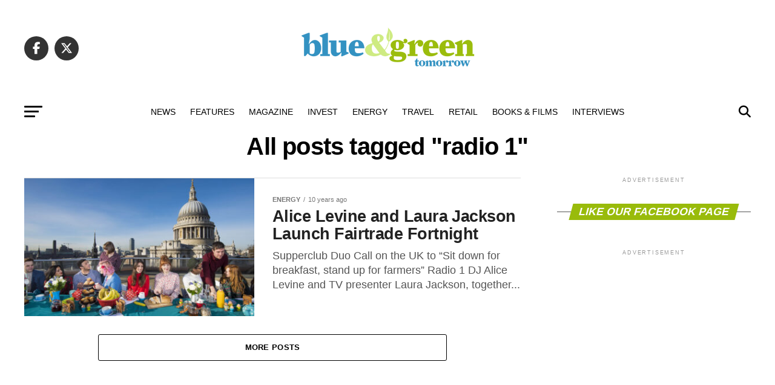

--- FILE ---
content_type: text/html; charset=UTF-8
request_url: https://blueandgreentomorrow.com/tag/radio-1/
body_size: 24574
content:
<!DOCTYPE html><html lang="en-US"><head><script data-no-optimize="1">var litespeed_docref=sessionStorage.getItem("litespeed_docref");litespeed_docref&&(Object.defineProperty(document,"referrer",{get:function(){return litespeed_docref}}),sessionStorage.removeItem("litespeed_docref"));</script> <meta charset="UTF-8" ><meta name="viewport" id="viewport" content="width=device-width, initial-scale=1.0, maximum-scale=5.0, minimum-scale=1.0, user-scalable=yes" /><link rel="pingback" href="https://blueandgreentomorrow.com/xmlrpc.php" /><meta property="og:description" content="Ethical Investment and Sustainable Living" /><meta name='robots' content='index, follow, max-image-preview:large, max-snippet:-1, max-video-preview:-1' /><title>radio 1 - Blue and Green Tomorrow</title><meta name="description" content="Blue &amp; Green Tomorrow, the magazine for Ethical Investment, Socially Responsible Investors, Green Investment. Find news, advice and information about Sustainable ISAs, Green Savings, Sustainable Financial Management, Socially Responsible Insurance, Sustainable Wealth Management, Socially Responsible Investing, Sustainable Pensions" /><link rel="canonical" href="https://blueandgreentomorrow.com/tag/radio-1/" /><meta name="twitter:card" content="summary_large_image" /><meta name="twitter:title" content="radio 1 - Blue and Green Tomorrow" /><meta name="twitter:description" content="Blue &amp; Green Tomorrow, the magazine for Ethical Investment, Socially Responsible Investors, Green Investment. Find news, advice and information about Sustainable ISAs, Green Savings, Sustainable Financial Management, Socially Responsible Insurance, Sustainable Wealth Management, Socially Responsible Investing, Sustainable Pensions" /><meta name="twitter:site" content="@blueGreenTweet" /> <script type="application/ld+json" class="yoast-schema-graph">{"@context":"https://schema.org","@graph":[{"@type":"CollectionPage","@id":"https://blueandgreentomorrow.com/tag/radio-1/","url":"https://blueandgreentomorrow.com/tag/radio-1/","name":"radio 1 - Blue and Green Tomorrow","isPartOf":{"@id":"https://blueandgreentomorrow.com/#website"},"primaryImageOfPage":{"@id":"https://blueandgreentomorrow.com/tag/radio-1/#primaryimage"},"image":{"@id":"https://blueandgreentomorrow.com/tag/radio-1/#primaryimage"},"thumbnailUrl":"https://blueandgreentomorrow.com/wp-content/uploads/2016/03/FairtradeFortnight2016_01-scaled.jpg","description":"Blue & Green Tomorrow, the magazine for Ethical Investment, Socially Responsible Investors, Green Investment. Find news, advice and information about Sustainable ISAs, Green Savings, Sustainable Financial Management, Socially Responsible Insurance, Sustainable Wealth Management, Socially Responsible Investing, Sustainable Pensions","breadcrumb":{"@id":"https://blueandgreentomorrow.com/tag/radio-1/#breadcrumb"},"inLanguage":"en-US"},{"@type":"ImageObject","inLanguage":"en-US","@id":"https://blueandgreentomorrow.com/tag/radio-1/#primaryimage","url":"https://blueandgreentomorrow.com/wp-content/uploads/2016/03/FairtradeFortnight2016_01-scaled.jpg","contentUrl":"https://blueandgreentomorrow.com/wp-content/uploads/2016/03/FairtradeFortnight2016_01-scaled.jpg","width":2560,"height":1707,"caption":"EDITORIAL USE ONLY Television presenter Laura Jackson (centre left) and Radio 1 DJ Alice Levine (centre right) launch Fairtrade Fortnight 2016, which runs from today until March 13th, by hosting a breakfast on the roof of One New Change in London. PRESS ASSOCIATION Photo. Picture date: Monday February 29, 2016. The two-week campaign aims to encourage consumers to share a Fairtrade breakfast with family or friends and Ôwake upÕ to the challenges faced by farmers and workers in developing countries who produce the food we eat for breakfast, but struggle to feed themselves. Photo credit should read: Matt Crossick/PA Wire"},{"@type":"BreadcrumbList","@id":"https://blueandgreentomorrow.com/tag/radio-1/#breadcrumb","itemListElement":[{"@type":"ListItem","position":1,"name":"Home","item":"https://blueandgreentomorrow.com/"},{"@type":"ListItem","position":2,"name":"radio 1"}]},{"@type":"WebSite","@id":"https://blueandgreentomorrow.com/#website","url":"https://blueandgreentomorrow.com/","name":"Blue and Green Tomorrow","description":"Ethical Investment and Sustainable Living","potentialAction":[{"@type":"SearchAction","target":{"@type":"EntryPoint","urlTemplate":"https://blueandgreentomorrow.com/?s={search_term_string}"},"query-input":{"@type":"PropertyValueSpecification","valueRequired":true,"valueName":"search_term_string"}}],"inLanguage":"en-US"}]}</script> <link rel='dns-prefetch' href='//stats.wp.com' /><link rel='dns-prefetch' href='//fonts.googleapis.com' /><link rel="alternate" type="application/rss+xml" title="Blue and Green Tomorrow &raquo; Feed" href="https://blueandgreentomorrow.com/feed/" /><link rel="alternate" type="application/rss+xml" title="Blue and Green Tomorrow &raquo; Comments Feed" href="https://blueandgreentomorrow.com/comments/feed/" /><link rel="alternate" type="application/rss+xml" title="Blue and Green Tomorrow &raquo; radio 1 Tag Feed" href="https://blueandgreentomorrow.com/tag/radio-1/feed/" />
<script id="bluea-ready" type="litespeed/javascript">window.advanced_ads_ready=function(e,a){a=a||"complete";var d=function(e){return"interactive"===a?"loading"!==e:"complete"===e};d(document.readyState)?e():document.addEventListener("readystatechange",(function(a){d(a.target.readyState)&&e()}),{once:"interactive"===a})},window.advanced_ads_ready_queue=window.advanced_ads_ready_queue||[]</script> <style id='wp-img-auto-sizes-contain-inline-css' type='text/css'>img:is([sizes=auto i],[sizes^="auto," i]){contain-intrinsic-size:3000px 1500px}
/*# sourceURL=wp-img-auto-sizes-contain-inline-css */</style><style id="litespeed-ccss">ul{box-sizing:border-box}:root{--wp--preset--font-size--normal:16px;--wp--preset--font-size--huge:42px}:root{--wp--preset--aspect-ratio--square:1;--wp--preset--aspect-ratio--4-3:4/3;--wp--preset--aspect-ratio--3-4:3/4;--wp--preset--aspect-ratio--3-2:3/2;--wp--preset--aspect-ratio--2-3:2/3;--wp--preset--aspect-ratio--16-9:16/9;--wp--preset--aspect-ratio--9-16:9/16;--wp--preset--color--black:#000;--wp--preset--color--cyan-bluish-gray:#abb8c3;--wp--preset--color--white:#fff;--wp--preset--color--pale-pink:#f78da7;--wp--preset--color--vivid-red:#cf2e2e;--wp--preset--color--luminous-vivid-orange:#ff6900;--wp--preset--color--luminous-vivid-amber:#fcb900;--wp--preset--color--light-green-cyan:#7bdcb5;--wp--preset--color--vivid-green-cyan:#00d084;--wp--preset--color--pale-cyan-blue:#8ed1fc;--wp--preset--color--vivid-cyan-blue:#0693e3;--wp--preset--color--vivid-purple:#9b51e0;--wp--preset--gradient--vivid-cyan-blue-to-vivid-purple:linear-gradient(135deg,rgba(6,147,227,1) 0%,#9b51e0 100%);--wp--preset--gradient--light-green-cyan-to-vivid-green-cyan:linear-gradient(135deg,#7adcb4 0%,#00d082 100%);--wp--preset--gradient--luminous-vivid-amber-to-luminous-vivid-orange:linear-gradient(135deg,rgba(252,185,0,1) 0%,rgba(255,105,0,1) 100%);--wp--preset--gradient--luminous-vivid-orange-to-vivid-red:linear-gradient(135deg,rgba(255,105,0,1) 0%,#cf2e2e 100%);--wp--preset--gradient--very-light-gray-to-cyan-bluish-gray:linear-gradient(135deg,#eee 0%,#a9b8c3 100%);--wp--preset--gradient--cool-to-warm-spectrum:linear-gradient(135deg,#4aeadc 0%,#9778d1 20%,#cf2aba 40%,#ee2c82 60%,#fb6962 80%,#fef84c 100%);--wp--preset--gradient--blush-light-purple:linear-gradient(135deg,#ffceec 0%,#9896f0 100%);--wp--preset--gradient--blush-bordeaux:linear-gradient(135deg,#fecda5 0%,#fe2d2d 50%,#6b003e 100%);--wp--preset--gradient--luminous-dusk:linear-gradient(135deg,#ffcb70 0%,#c751c0 50%,#4158d0 100%);--wp--preset--gradient--pale-ocean:linear-gradient(135deg,#fff5cb 0%,#b6e3d4 50%,#33a7b5 100%);--wp--preset--gradient--electric-grass:linear-gradient(135deg,#caf880 0%,#71ce7e 100%);--wp--preset--gradient--midnight:linear-gradient(135deg,#020381 0%,#2874fc 100%);--wp--preset--font-size--small:13px;--wp--preset--font-size--medium:20px;--wp--preset--font-size--large:36px;--wp--preset--font-size--x-large:42px;--wp--preset--spacing--20:.44rem;--wp--preset--spacing--30:.67rem;--wp--preset--spacing--40:1rem;--wp--preset--spacing--50:1.5rem;--wp--preset--spacing--60:2.25rem;--wp--preset--spacing--70:3.38rem;--wp--preset--spacing--80:5.06rem;--wp--preset--shadow--natural:6px 6px 9px rgba(0,0,0,.2);--wp--preset--shadow--deep:12px 12px 50px rgba(0,0,0,.4);--wp--preset--shadow--sharp:6px 6px 0px rgba(0,0,0,.2);--wp--preset--shadow--outlined:6px 6px 0px -3px rgba(255,255,255,1),6px 6px rgba(0,0,0,1);--wp--preset--shadow--crisp:6px 6px 0px rgba(0,0,0,1)}html,body,div,span,h1,h2,h4,p,a,img,ins,i,ul,li,form,header,nav,section{margin:0;padding:0;border:0;font-size:100%;vertical-align:baseline}header,nav,section{display:block}ul{list-style:none}html{overflow-x:hidden}body{color:#000;font-size:1rem;-webkit-font-smoothing:antialiased;font-weight:400;line-height:100%;margin:0 auto;padding:0}h1,h2,h4{-webkit-backface-visibility:hidden;color:#000}img{max-width:100%;height:auto;-webkit-backface-visibility:hidden}a,a:visited{opacity:1;text-decoration:none}#mvp-site,#mvp-site-wall{overflow:hidden;width:100%}#mvp-site-main{width:100%}#mvp-site-main{-webkit-backface-visibility:hidden;backface-visibility:hidden;margin-top:0;z-index:9999}.relative{position:relative}.left{float:left}.mvp-big-img{display:none}.mvp-mob-img{display:none!important}#mvp-main-head-wrap{width:100%}#mvp-main-nav-wrap{width:100%}#mvp-main-nav-top{background:#000;padding:15px 0;width:100%;height:auto;z-index:99999}.mvp-main-box{margin:0 auto;width:1200px;height:100%}#mvp-nav-top-wrap,.mvp-nav-top-cont{width:100%}.mvp-nav-top-right-out{margin-right:-200px;width:100%}.mvp-nav-top-right-in{margin-right:200px}.mvp-nav-top-left-out{float:right;margin-left:-200px;width:100%}.mvp-nav-top-left-in{margin-left:200px}.mvp-nav-top-mid{line-height:0;overflow:hidden;text-align:center;width:100%}h2.mvp-logo-title{display:block;font-size:0px}.mvp-nav-top-left,.mvp-nav-top-right{position:absolute;top:0;bottom:0;width:200px;height:100%}.mvp-nav-top-right .mvp-nav-search-but{display:none;padding:3px 0 7px}.mvp-nav-top-left{left:0}.mvp-nav-top-right{right:0}.mvp-nav-soc-wrap{margin-top:-20px;position:absolute;top:50%;left:0;width:100%;height:40px}.mvp-nav-logo-small{display:none}span.mvp-nav-soc-but{background:rgba(255,255,255,.15);color:#fff;-webkit-border-radius:50%;border-radius:50%;display:inline-block;float:left;font-size:20px;margin-left:10px;padding-top:10px;text-align:center;width:40px;height:30px}.mvp-nav-soc-wrap a:first-child span.mvp-nav-soc-but{margin-left:0}#mvp-main-nav-bot{-webkit-backface-visibility:hidden;backface-visibility:hidden;width:100%;height:50px;z-index:9000}#mvp-main-nav-bot-cont{-webkit-backface-visibility:hidden;backface-visibility:hidden;width:100%;height:50px}#mvp-nav-bot-wrap,.mvp-nav-bot-cont{width:100%}.mvp-nav-bot-right-out{margin-right:-50px;width:100%}.mvp-nav-bot-right-in{margin-right:50px}.mvp-nav-bot-left-out{float:right;margin-left:-50px;width:100%}.mvp-nav-bot-left-in{margin-left:50px}.mvp-nav-bot-left,.mvp-nav-bot-right{width:50px;height:50px}span.mvp-nav-search-but{float:right;font-size:20px;line-height:1;padding:15px 0}#mvp-search-wrap{-webkit-backface-visibility:hidden;backface-visibility:hidden;background:rgba(0,0,0,.94);opacity:0;position:fixed;top:0;left:0;-webkit-transform:translate3d(0,-100%,0);-moz-transform:translate3d(0,-100%,0);-ms-transform:translate3d(0,-100%,0);-o-transform:translate3d(0,-100%,0);transform:translate3d(0,-100%,0);width:100%;height:100%;z-index:999999}#mvp-search-wrap .mvp-search-but-wrap span{background:#fff;top:27px}#mvp-search-box{margin:-30px 0 0 -25%;position:absolute;top:50%;left:50%;width:50%}#searchform input{background:0 0;border:0;color:#fff;float:left;font-size:50px;font-weight:300;line-height:1;padding:5px 0;text-transform:uppercase;width:100%;height:50px}#searchform #searchsubmit{border:none;float:left}.mvp-nav-menu{text-align:center;width:100%;height:50px}.mvp-nav-menu ul{float:left;text-align:center;width:100%}.mvp-nav-menu ul li{display:inline-block;position:relative}.mvp-nav-menu ul li.mvp-mega-dropdown{position:static}.mvp-nav-menu ul li a{float:left;font-size:14px;font-weight:500;line-height:1;padding:18px 12px;position:relative;text-transform:uppercase}.mvp-nav-menu ul li.mvp-mega-dropdown .mvp-mega-dropdown{-webkit-backface-visibility:hidden;backface-visibility:hidden;background:#fff;border-top:1px solid #ddd;-webkit-box-shadow:0 10px 10px 0 rgba(0,0,0,.2);-moz-box-shadow:0 10px 10px 0 rgba(0,0,0,.2);-ms-box-shadow:0 10px 10px 0 rgba(0,0,0,.2);-o-box-shadow:0 10px 10px 0 rgba(0,0,0,.2);box-shadow:0 10px 10px 0 rgba(0,0,0,.2);opacity:0;overflow:hidden;position:absolute;top:50px;left:0;-webkit-transform:translateY(-999px);-moz-transform:translateY(-999px);-ms-transform:translateY(-999px);-o-transform:translateY(-999px);transform:translateY(-999px);width:100%;height:0;z-index:1}.mvp-nav-menu ul li ul.mvp-mega-list li a,.mvp-nav-menu ul li ul.mvp-mega-list li a p{background:0 0!important;border-bottom:none;color:#222!important;float:left;font-size:1em;font-weight:400;line-height:1.2;padding:0!important;text-align:left;text-transform:none}ul.mvp-mega-list{float:left;width:100%!important;max-width:none!important}ul.mvp-mega-list li{float:left;overflow:hidden;padding:20px 0 20px 1.6666666666%;width:18.66666666666%}ul.mvp-mega-list li:first-child{padding-left:0}.mvp-mega-img{background:#000;float:left;line-height:0;margin-bottom:10px;overflow:hidden;position:relative;width:100%;max-height:130px}.mvp-mega-img img{display:none;width:100%}#mvp-fly-wrap{overflow:hidden;position:fixed;top:0;bottom:0;left:0;-webkit-transform:translate3d(-370px,0,0);-moz-transform:translate3d(-370px,0,0);-ms-transform:translate3d(-370px,0,0);-o-transform:translate3d(-370px,0,0);transform:translate3d(-370px,0,0);width:370px;height:100%;z-index:999999}.mvp-fly-but-wrap,.mvp-search-but-wrap{width:30px}.mvp-fly-but-wrap{height:20px}#mvp-fly-wrap .mvp-fly-but-wrap{margin:15px 0}.mvp-nav-top-left .mvp-fly-but-wrap{display:none;margin-top:-10px;opacity:0;position:absolute;top:50%;left:0;height:20px}.mvp-nav-bot-left{margin:15px 0;height:20px}.mvp-search-but-wrap{position:absolute;top:60px;right:80px;width:60px;height:60px}.mvp-fly-but-wrap span,.mvp-search-but-wrap span{-webkit-border-radius:2px;-moz-border-radius:2px;-ms-border-radius:2px;-o-border-radius:2px;border-radius:2px;display:block;position:absolute;left:0;-webkit-transform:rotate(0deg);-moz-transform:rotate(0deg);-ms-transform:rotate(0deg);-o-transform:rotate(0deg);transform:rotate(0deg);height:3px}.mvp-nav-top-left .mvp-fly-but-wrap{opacity:1}.mvp-fly-but-wrap span:nth-child(1){top:0;width:30px}.mvp-fly-but-wrap span:nth-child(2),.mvp-fly-but-wrap span:nth-child(3){top:8px;width:24px}.mvp-fly-but-wrap span:nth-child(4){top:16px;width:18px}.mvp-search-but-wrap span:nth-child(1){-webkit-transform:rotate(45deg);-moz-transform:rotate(45deg);-ms-transform:rotate(45deg);-o-transform:rotate(45deg);transform:rotate(45deg);width:30px}.mvp-search-but-wrap span:nth-child(2){-webkit-transform:rotate(-45deg);-moz-transform:rotate(-45deg);-ms-transform:rotate(-45deg);-o-transform:rotate(-45deg);transform:rotate(-45deg);width:30px}.mvp-search-but-wrap span:nth-child(1),.mvp-search-but-wrap span:nth-child(2){width:60px}#mvp-fly-menu-top{width:100%;height:50px}.mvp-fly-top-out{margin-right:-100px;left:50px;width:100%}.mvp-fly-top-in{margin-right:100px}#mvp-fly-logo{margin:10px 6.25%;text-align:center;width:87.5%;height:30px}#mvp-fly-logo img{line-height:0;height:100%}.mvp-fly-but-menu{float:left;margin-left:15px;position:relative}.mvp-fly-top{background:rgba(0,0,0,.3);border-top:1px solid #fff;border-left:1px solid #fff;border-bottom:1px solid #fff;color:#fff;opacity:1;overflow:hidden;position:fixed;right:0;top:50%;-webkit-transform:translate3d(100px,0,0);-moz-transform:translate3d(100px,0,0);-ms-transform:translate3d(100px,0,0);-o-transform:translate3d(100px,0,0);transform:translate3d(100px,0,0);width:50px;height:50px;z-index:9999}.mvp-fly-top i{font-size:40px;line-height:100%;position:absolute;top:4px;left:12.1px}#mvp-fly-menu-wrap{overflow:hidden;position:absolute;top:50px;left:0;width:100%;height:100%}nav.mvp-fly-nav-menu{-webkit-backface-visibility:hidden;backface-visibility:hidden;margin:20px 5.40540540541% 0;overflow:hidden;position:absolute!important;width:89.1891891892%;max-height:65%}nav.mvp-fly-nav-menu ul{float:left;position:relative;width:100%}nav.mvp-fly-nav-menu ul li{border-top:1px solid rgba(255,255,255,.1);float:left;position:relative;width:100%}nav.mvp-fly-nav-menu ul li:first-child{border-top:none;margin-top:-14px}nav.mvp-fly-nav-menu ul li a{color:#fff;display:inline-block;float:left;font-size:14px;font-weight:500;line-height:1;padding:14px 0;text-transform:uppercase;width:calc(100% - 20px)}.mvp-fly-fade{background:#000;opacity:0;width:100%;position:fixed;top:0;left:0;z-index:99999}#mvp-fly-soc-wrap{margin:0 5.40540540541%;position:absolute;bottom:20px;left:0;text-align:center;width:89.1891891892%}span.mvp-fly-soc-head{display:inline-block;font-size:.7rem;font-weight:400;line-height:1;margin-bottom:15px;text-transform:uppercase}ul.mvp-fly-soc-list{text-align:center;width:100%}ul.mvp-fly-soc-list li{display:inline-block}ul.mvp-fly-soc-list li a{background:rgba(255,255,255,.15);-webkit-border-radius:50%;-moz-border-radius:50%;-ms-border-radius:50%;-o-border-radius:50%;border-radius:50%;color:#fff;display:inline-block;font-size:14px;line-height:1;margin-left:2px;padding-top:9px;text-align:center;width:32px;height:23px}ul.mvp-fly-soc-list li:first-child a{margin-left:0}.mvp-cat-date-wrap{margin-bottom:7px;width:100%}span.mvp-cd-cat,span.mvp-cd-date{color:#777;display:inline-block;float:left;font-size:.7rem;line-height:1}span.mvp-cd-cat{font-weight:700;text-transform:uppercase}span.mvp-cd-date{font-weight:400;margin-left:5px}span.mvp-cd-date:before{content:"/";margin-right:5px}.mvp-ad-label{color:#999;float:left;font-size:9px;font-weight:400;letter-spacing:.2em;line-height:1;margin-top:4px;position:relative;top:-4px;text-align:center;text-transform:uppercase;width:100%}#mvp-main-body-wrap{background:#fff;padding-bottom:60px;width:100%}.mvp-widget-ad{line-height:0;text-align:center;width:100%}.mvp-widget-home-head{float:left;position:relative;width:100%}h4.mvp-widget-home-title{float:left;margin-bottom:20px;position:relative;text-align:center;width:100%}h4.mvp-widget-home-title:before{content:'';background:#555;display:inline-block;position:absolute;left:0;bottom:50%;width:100%;height:1px;z-index:0}span.mvp-widget-home-title{color:#fff;display:inline-block;font-size:1.1rem;font-weight:700;line-height:1;padding:5px 13px;position:relative;text-transform:uppercase;transform:skewX(-15deg);z-index:1}.mvp-main-blog-wrap,.mvp-main-blog-cont,.mvp-main-blog-body,ul.mvp-blog-story-list{width:100%}.mvp-main-blog-out{margin-right:-380px;width:100%}.mvp-main-blog-in{margin-right:380px}.mvp-blog-story-wrap{border-top:1px solid #ddd;margin-top:20px;width:100%}.mvp-blog-story-wrap:nth-child(5n+0) .mvp-reg-img{display:none}ul.mvp-blog-story-list .mvp-blog-story-wrap:first-child{margin-top:10px}.archive ul.mvp-blog-story-list .mvp-blog-story-wrap:first-child{margin-top:0}.mvp-blog-story-out{float:right;margin-left:-410px;width:100%}.mvp-blog-story-in{margin-left:410px}.mvp-blog-story-img{background:#000;line-height:0;margin-right:30px;overflow:hidden;width:380px}.mvp-blog-story-text{margin-top:30px;width:100%}.mvp-blog-story-text h2{color:#222;float:left;font-size:1.7rem;font-weight:700;letter-spacing:-.02em;line-height:1.1;width:100%}.mvp-blog-story-text p{color:#555;float:left;font-size:1.1rem;font-weight:300;line-height:1.4;margin-top:10px;width:100%}#mvp-side-wrap{font-size:.9rem;margin-left:60px;width:320px}.mvp-side-widget{float:left;margin-top:30px;width:100%}.mvp-side-widget:first-child{margin-top:0}.mvp_facebook_widget{text-align:center}#mvp-post-head{margin-bottom:30px;width:100%}.archive #mvp-post-head{margin-top:10px}h1.mvp-post-title{color:#000;font-family:'Oswald',sans-serif;font-size:3.5rem;font-weight:700;letter-spacing:-.02em;line-height:1.1;margin-right:20%;width:80%}.archive h1.mvp-post-title{font-size:2.5rem;margin-right:0;text-align:center;width:100%}.mvp-nav-links{float:left;margin-top:20px;position:relative;width:100%}.pagination{clear:both;display:inline-block;position:relative;font-size:.8rem;font-weight:700;line-height:100%;padding:0;text-transform:uppercase}.pagination span,.pagination a{background:#fff;border:1px solid #aaa;-webkit-border-radius:5px;-moz-border-radius:5px;-ms-border-radius:5px;-o-border-radius:5px;border-radius:5px;color:#aaa;display:block;float:left;font-size:.8rem;font-weight:400;margin:2px 5px 2px 0;padding:9px 12px 8px;text-decoration:none;width:auto}.pagination .current{background:#aaa;color:#fff}.pagination a,.pagination a:visited{color:#aaa}a,a:visited{color:#0be6af}#searchform input{border-bottom:1px solid #0be6af}span.mvp-widget-home-title{background:#ff005b}#mvp-main-nav-top,#mvp-fly-wrap{background:#000}.mvp-nav-top-left .mvp-fly-but-wrap span,#mvp-fly-wrap .mvp-fly-but-wrap span{background:#777}.mvp-nav-top-right .mvp-nav-search-but,span.mvp-fly-soc-head{color:#777}#mvp-main-nav-bot-cont{background:#fff}#mvp-nav-bot-wrap .mvp-fly-but-wrap span{background:#333}#mvp-nav-bot-wrap span.mvp-nav-search-but,#mvp-nav-bot-wrap .mvp-nav-menu ul li a{color:#333}body,#searchform input,nav.mvp-fly-nav-menu ul li a,.mvp-ad-label,span.mvp-fly-soc-head,span.mvp-cd-cat,span.mvp-cd-date{font-family:'Roboto',sans-serif}.mvp-blog-story-text p{font-family:'Roboto',sans-serif}.mvp-nav-menu ul li a{font-family:'Oswald',sans-serif}.mvp-blog-story-text h2{font-family:'Oswald',sans-serif}h1.mvp-post-title{font-family:'Oswald',sans-serif}span.mvp-widget-home-title{font-family:'Oswald',sans-serif}a,a:visited{color:#3291bf}#searchform input{border-bottom:1px solid #3291bf}span.mvp-widget-home-title{background:#99bb0b}#mvp-main-nav-top,#mvp-fly-wrap{background:#fff}.mvp-nav-top-left .mvp-fly-but-wrap span,#mvp-fly-wrap .mvp-fly-but-wrap span{background:#555}.mvp-nav-top-right .mvp-nav-search-but,span.mvp-fly-soc-head{color:#555}#mvp-main-nav-bot-cont{background:#fff}#mvp-nav-bot-wrap .mvp-fly-but-wrap span{background:#000}#mvp-nav-bot-wrap span.mvp-nav-search-but,#mvp-nav-bot-wrap .mvp-nav-menu ul li a{color:#000}body,#searchform input,nav.mvp-fly-nav-menu ul li a,.mvp-ad-label,span.mvp-fly-soc-head,span.mvp-cd-cat,span.mvp-cd-date{font-family:'Roboto',sans-serif;font-display:swap}.mvp-blog-story-text p{font-family:'PT Serif',sans-serif;font-display:swap}.mvp-nav-menu ul li a{font-family:'Oswald',sans-serif;font-display:swap}.mvp-blog-story-text h2{font-family:'Oswald',sans-serif;font-display:swap}h1.mvp-post-title{font-family:'Oswald',sans-serif;font-display:swap}span.mvp-widget-home-title{font-family:'Roboto',sans-serif;font-display:swap}span.mvp-nav-soc-but,ul.mvp-fly-soc-list li a{background:rgba(0,0,0,.8)}nav.mvp-fly-nav-menu ul li{border-top:1px solid rgba(0,0,0,.1)}nav.mvp-fly-nav-menu ul li a{color:#000}#mvp-site-main{margin-top:0}.mvp-nav-links{display:none}html,body,div,span,h1,h2,h4,p,a,img,ins,i,ul,li,form,header,nav,section{margin:0;padding:0;border:0;font-size:100%;vertical-align:baseline}header,nav,section{display:block}body{line-height:1}ul{list-style:none}.fa,.fab{-moz-osx-font-smoothing:grayscale;-webkit-font-smoothing:antialiased;display:inline-block;font-style:normal;font-variant:normal;text-rendering:auto;line-height:1}.fa-angle-up:before{content:"\f106"}.fa-facebook-f:before{content:"\f39e"}.fa-linkedin:before{content:"\f08c"}.fa-pinterest-p:before{content:"\f231"}.fa-search:before{content:"\f002"}.fa-twitter:before{content:"\f099"}.fab{font-family:'Font Awesome 5 Brands';font-weight:400}.fa{font-family:'Font Awesome 5 Free';font-weight:900}@media screen and (max-width:1260px) and (min-width:1200px){.mvp-main-box{margin:0 1.666666666%;width:96.666666666%}}@media screen and (max-width:1199px) and (min-width:1100px){.mvp-main-box{margin:0 1.81818181818%;width:96.3636363636%}.mvp-blog-story-out{margin-left:-320px}.mvp-blog-story-in{margin-left:320px}.mvp-blog-story-img{margin-right:20px;width:300px}.mvp-blog-story-text{margin-top:20px}.mvp-blog-story-text h2{font-size:1.5rem}.mvp-blog-story-text p{font-size:.9rem}}@media screen and (max-width:1099px) and (min-width:1004px){.mvp-main-box{margin:0 2%;width:96%}.mvp-blog-story-out{margin-left:-320px}.mvp-blog-story-in{margin-left:320px}.mvp-blog-story-img{margin-right:20px;width:300px}.mvp-blog-story-text{margin-top:20px}.mvp-blog-story-text h2{font-size:1.4rem}.mvp-blog-story-text p{font-size:.9rem}h1.mvp-post-title{margin-right:0;width:100%}.mvp-main-blog-out{margin-right:-360px}.mvp-main-blog-in{margin-right:360px}#mvp-side-wrap{margin-left:40px}}@media screen and (max-width:1003px) and (min-width:900px){.mvp-nav-soc-wrap,.mvp-fly-top,.mvp-blog-story-text p,.mvp-nav-logo-reg{display:none!important}.mvp-nav-logo-small,.mvp-nav-top-left .mvp-fly-but-wrap{display:inline}.mvp-main-box{margin:0 2.2222222%;width:95.55555555%}#mvp-main-nav-top{padding:10px 0!important;height:30px!important;z-index:9999}.mvp-nav-top-mid{height:30px!important}.mvp-nav-top-mid img{height:100%!important}#mvp-main-nav-bot{border-bottom:none;display:none!important;height:0}.mvp-nav-top-mid img{margin-left:0}.mvp-nav-top-left-out{margin-left:-50px}.mvp-nav-top-left-in{margin-left:50px}.mvp-nav-top-left{display:block}.mvp-nav-top-right-out{margin-right:-50px}.mvp-nav-top-right-in{margin-right:50px}.mvp-nav-top-right{width:50px}.mvp-nav-top-right .mvp-nav-search-but{display:block}.mvp-blog-story-out{margin-left:-270px}.mvp-blog-story-in{margin-left:270px}.mvp-blog-story-img{margin-right:20px;width:250px}.mvp-blog-story-text{margin-top:20px}.mvp-blog-story-text h2{font-size:1.4rem}.mvp-blog-story-text p{font-size:.9rem}h1.mvp-post-title{margin-right:0;width:100%}.mvp-main-blog-out{margin-right:-360px}.mvp-main-blog-in{margin-right:360px}#mvp-side-wrap{margin-left:40px}.archive h1.mvp-post-title{font-size:2.1rem}.mvp-nav-top-mid a{left:0}#mvp-main-body-wrap{padding-top:20px}}@media screen and (max-width:899px) and (min-width:768px){.mvp-nav-soc-wrap,.mvp-fly-top,.mvp-nav-logo-reg{display:none!important}.mvp-nav-logo-small,.mvp-nav-top-left .mvp-fly-but-wrap{display:inline}.mvp-main-box{margin:0 2.60416666666%;width:94.7916666666%}#mvp-main-nav-top{padding:10px 0!important;height:30px!important;z-index:9999}.mvp-nav-top-mid{height:30px!important}.mvp-nav-top-mid img{height:100%!important}#mvp-main-nav-bot{border-bottom:none;display:none!important;height:0}.mvp-nav-top-mid img{margin-left:0}.mvp-nav-top-left-out{margin-left:-50px}.mvp-nav-top-left-in{margin-left:50px}.mvp-nav-top-left{display:block}.mvp-nav-top-right-out{margin-right:-50px}.mvp-nav-top-right-in{margin-right:50px}.mvp-nav-top-right{width:50px}.mvp-nav-top-right .mvp-nav-search-but{display:block}#mvp-side-wrap{border-top:1px solid #ddd;margin:20px 0 0;padding-top:20px;width:100%}.mvp-main-blog-out,.mvp-main-blog-in{margin-right:0}.mvp-blog-story-out{margin-left:-320px}.mvp-blog-story-in{margin-left:320px}.mvp-blog-story-img{margin-right:20px;width:300px}.mvp-blog-story-text{margin-top:20px}.mvp-blog-story-text h2{font-size:1.5rem}.mvp-blog-story-text p{font-size:.9rem}h1.mvp-post-title{font-size:2.9rem;margin-right:0;width:100%}.archive h1.mvp-post-title{font-size:2.1rem}.mvp-nav-top-mid a{left:0}#mvp-main-body-wrap{padding-top:20px}}@media screen and (max-width:767px) and (min-width:660px){.mvp-nav-soc-wrap,.mvp-fly-top,.mvp-nav-logo-reg{display:none!important}.mvp-nav-logo-small,.mvp-nav-top-left .mvp-fly-but-wrap{display:inline}.mvp-main-box{margin:0 3.0303030303%;width:93.9393939393%}#mvp-main-nav-top{padding:10px 0!important;height:30px!important;z-index:9999}.mvp-nav-top-mid{height:30px!important}.mvp-nav-top-mid img{height:100%!important}#mvp-main-nav-bot{border-bottom:none;display:none!important;height:0}.mvp-nav-top-mid img{margin-left:0}.mvp-nav-top-left-out{margin-left:-50px}.mvp-nav-top-left-in{margin-left:50px}.mvp-nav-top-left{display:block}.mvp-nav-top-right-out{margin-right:-50px}.mvp-nav-top-right-in{margin-right:50px}.mvp-nav-top-right{width:50px}.mvp-nav-top-right .mvp-nav-search-but{display:block}#mvp-side-wrap{border-top:1px solid #ddd;margin:20px 0 0;padding-top:20px;width:100%}.mvp-main-blog-out,.mvp-main-blog-in{margin-right:0}.mvp-blog-story-out{margin-left:-270px}.mvp-blog-story-in{margin-left:270px}.mvp-blog-story-img{margin-right:20px;width:250px}.mvp-blog-story-text{margin-top:20px}.mvp-blog-story-text h2{font-size:1.4rem}.mvp-blog-story-text p{font-size:.9rem}#mvp-search-box{margin:-25px 0 0 -30%;width:60%}#searchform input{font-size:40px;height:40px}#mvp-post-head{margin-bottom:20px}h1.mvp-post-title{font-size:2.6rem;margin-right:0;width:100%}.archive h1.mvp-post-title{font-size:1.8rem}.mvp-nav-top-mid a{left:0}#mvp-main-body-wrap{padding-top:20px}}@media screen and (max-width:659px) and (min-width:600px){.mvp-nav-soc-wrap,.mvp-fly-top,.mvp-blog-story-text p,.mvp-nav-logo-reg{display:none!important}.mvp-nav-logo-small,.mvp-nav-top-left .mvp-fly-but-wrap{display:inline}.mvp-main-box{margin:0 3.3333333333%;width:93.3333333333%}#mvp-main-nav-top{padding:10px 0!important;height:30px!important;z-index:9999}.mvp-nav-top-mid{height:30px!important}.mvp-nav-top-mid img{height:100%!important}#mvp-main-nav-bot{border-bottom:none;display:none!important;height:0}.mvp-nav-top-mid img{margin-left:0}.mvp-nav-top-left-out{margin-left:-50px}.mvp-nav-top-left-in{margin-left:50px}.mvp-nav-top-left{display:block}.mvp-nav-top-right-out{margin-right:-50px}.mvp-nav-top-right-in{margin-right:50px}.mvp-nav-top-right{width:50px}.mvp-nav-top-right .mvp-nav-search-but{display:block}#mvp-side-wrap{border-top:1px solid #ddd;margin:20px 0 0;padding-top:20px;width:100%}.mvp-main-blog-out,.mvp-main-blog-in{margin-right:0}.mvp-blog-story-out{margin-left:-270px}.mvp-blog-story-in{margin-left:270px}.mvp-blog-story-img{margin-right:20px;width:250px}.mvp-blog-story-text{margin-top:20px}.mvp-blog-story-text h2{font-size:1.4rem}#mvp-search-box{margin:-25px 0 0 -30%;width:60%}#searchform input{font-size:40px;height:40px}.mvp-search-but-wrap{top:40px;right:40px}#mvp-post-head{margin-bottom:20px}h1.mvp-post-title{font-size:2.5rem;margin-right:0;width:100%}.archive h1.mvp-post-title{font-size:1.7rem}.mvp-nav-top-mid a{left:0}#mvp-main-body-wrap{padding-top:20px}}@media screen and (max-width:599px) and (min-width:480px){.mvp-nav-soc-wrap,.mvp-fly-top,.mvp-blog-story-text p,.mvp-nav-logo-reg{display:none!important}.mvp-nav-logo-small,.mvp-nav-top-left .mvp-fly-but-wrap{display:inline}.mvp-main-box{margin:0 4.1666666666%;width:91.6666666666%}#mvp-main-nav-top{padding:10px 0!important;height:30px!important;z-index:9999}.mvp-nav-top-mid{height:30px!important}.mvp-nav-top-mid img{height:100%!important}#mvp-main-nav-bot{border-bottom:none;display:none!important;height:0}.mvp-nav-top-mid img{margin-left:0}.mvp-nav-top-left-out{margin-left:-50px}.mvp-nav-top-left-in{margin-left:50px}.mvp-nav-top-left{display:block}.mvp-nav-top-right-out{margin-right:-50px}.mvp-nav-top-right-in{margin-right:50px}.mvp-nav-top-right{width:50px}.mvp-nav-top-right .mvp-nav-search-but{display:block}#mvp-side-wrap{border-top:1px solid #ddd;margin:20px 0 0;padding-top:20px;width:100%}.mvp-main-blog-out,.mvp-main-blog-in{margin-right:0}.mvp-blog-story-out{margin-left:-170px}.mvp-blog-story-in{margin-left:170px}.mvp-blog-story-img{margin:0 20px 0 0;width:150px}.mvp-blog-story-text{margin-top:20px}.mvp-blog-story-text h2{font-size:1.1rem}#mvp-search-box{margin:-15px 0 0 -30%;width:60%}#searchform input{font-size:30px;height:30px}.mvp-search-but-wrap{top:20px;right:20px}#mvp-post-head{margin-bottom:20px}h1.mvp-post-title{font-size:1.9rem;margin-right:0;width:100%}.mvp-cat-date-wrap{margin-bottom:4px}.archive h1.mvp-post-title{font-size:1.5rem}.mvp-nav-top-mid a{left:0}#mvp-main-body-wrap{padding-top:20px}}@media screen and (max-width:479px){.mvp-nav-soc-wrap,.mvp-fly-top,.mvp-reg-img,.mvp-blog-story-text p,.mvp-nav-logo-reg{display:none!important}.mvp-nav-logo-small,.mvp-nav-top-left .mvp-fly-but-wrap{display:inline}.mvp-mob-img{display:block!important}.mvp-main-box{margin:0 4.1666666666%;width:91.6666666666%}h4.mvp-widget-home-title{margin-bottom:15px}#mvp-main-nav-top{padding:10px 0!important;height:30px!important;z-index:9999}.mvp-nav-top-mid{height:30px!important}.mvp-nav-top-mid img{height:100%!important}#mvp-main-nav-bot{border-bottom:none;display:none!important;height:0}.mvp-nav-top-mid img{margin-left:0}.mvp-nav-top-left-out{margin-left:-50px}.mvp-nav-top-left-in{margin-left:50px}.mvp-nav-top-left{display:block}.mvp-nav-top-right-out{margin-right:-50px}.mvp-nav-top-right-in{margin-right:50px}.mvp-nav-top-right{width:50px}.mvp-nav-top-right .mvp-nav-search-but{display:block}#mvp-main-body-wrap{padding:15px 0 30px}#mvp-side-wrap{border-top:1px solid #ddd;margin:20px 0 0;padding-top:20px;width:100%}span.mvp-widget-home-title{font-size:1rem}.mvp-main-blog-out,.mvp-main-blog-in{margin-right:0}.mvp-blog-story-wrap{border-top:none;margin-top:15px}ul.mvp-blog-story-list .mvp-blog-story-wrap:first-child{margin-top:0}.mvp-blog-story-out{margin-left:-95px}.mvp-blog-story-in{margin-left:95px}.mvp-blog-story-img{margin:0 15px 0 0;width:80px}.mvp-blog-story-text{margin-top:0}.mvp-blog-story-text h2{font-size:1rem}#mvp-search-box{margin:-15px 0 0 -30%;width:60%}#searchform input{font-size:30px;height:30px}.mvp-search-but-wrap{top:20px;right:20px}#mvp-post-head{margin-bottom:15px}h1.mvp-post-title{font-size:1.8rem;margin-right:0;width:100%}.mvp-cat-date-wrap{margin-bottom:4px}.archive h1.mvp-post-title{font-size:1.3rem}.mvp-nav-top-mid a{left:0}#mvp-main-body-wrap{padding-top:15px}.mvp-blog-story-wrap:nth-child(5n+0) .mvp-mob-img{display:none!important}}:root{--swiper-theme-color:#007aff}:root{--swiper-navigation-size:44px}:root{--jp-carousel-primary-color:#fff;--jp-carousel-primary-subtle-color:#999;--jp-carousel-bg-color:#000;--jp-carousel-bg-faded-color:#222;--jp-carousel-border-color:#3a3a3a}:root{--jetpack--contact-form--border:1px solid #8c8f94;--jetpack--contact-form--border-color:#8c8f94;--jetpack--contact-form--border-size:1px;--jetpack--contact-form--border-style:solid;--jetpack--contact-form--border-radius:0px;--jetpack--contact-form--input-padding:16px;--jetpack--contact-form--font-size:16px;--jetpack--contact-form--error-color:#b32d2e;--jetpack--contact-form--inverted-text-color:#fff}</style><link rel="preload" data-asynced="1" data-optimized="2" as="style" onload="this.onload=null;this.rel='stylesheet'" href="https://blueandgreentomorrow.com/wp-content/litespeed/css/26a6facee977d0f7eba536bb4928a17a.css?ver=c197f" /><script data-optimized="1" type="litespeed/javascript" data-src="https://blueandgreentomorrow.com/wp-content/plugins/litespeed-cache/assets/js/css_async.min.js"></script> <style id='global-styles-inline-css' type='text/css'>:root{--wp--preset--aspect-ratio--square: 1;--wp--preset--aspect-ratio--4-3: 4/3;--wp--preset--aspect-ratio--3-4: 3/4;--wp--preset--aspect-ratio--3-2: 3/2;--wp--preset--aspect-ratio--2-3: 2/3;--wp--preset--aspect-ratio--16-9: 16/9;--wp--preset--aspect-ratio--9-16: 9/16;--wp--preset--color--black: #000000;--wp--preset--color--cyan-bluish-gray: #abb8c3;--wp--preset--color--white: #ffffff;--wp--preset--color--pale-pink: #f78da7;--wp--preset--color--vivid-red: #cf2e2e;--wp--preset--color--luminous-vivid-orange: #ff6900;--wp--preset--color--luminous-vivid-amber: #fcb900;--wp--preset--color--light-green-cyan: #7bdcb5;--wp--preset--color--vivid-green-cyan: #00d084;--wp--preset--color--pale-cyan-blue: #8ed1fc;--wp--preset--color--vivid-cyan-blue: #0693e3;--wp--preset--color--vivid-purple: #9b51e0;--wp--preset--gradient--vivid-cyan-blue-to-vivid-purple: linear-gradient(135deg,rgb(6,147,227) 0%,rgb(155,81,224) 100%);--wp--preset--gradient--light-green-cyan-to-vivid-green-cyan: linear-gradient(135deg,rgb(122,220,180) 0%,rgb(0,208,130) 100%);--wp--preset--gradient--luminous-vivid-amber-to-luminous-vivid-orange: linear-gradient(135deg,rgb(252,185,0) 0%,rgb(255,105,0) 100%);--wp--preset--gradient--luminous-vivid-orange-to-vivid-red: linear-gradient(135deg,rgb(255,105,0) 0%,rgb(207,46,46) 100%);--wp--preset--gradient--very-light-gray-to-cyan-bluish-gray: linear-gradient(135deg,rgb(238,238,238) 0%,rgb(169,184,195) 100%);--wp--preset--gradient--cool-to-warm-spectrum: linear-gradient(135deg,rgb(74,234,220) 0%,rgb(151,120,209) 20%,rgb(207,42,186) 40%,rgb(238,44,130) 60%,rgb(251,105,98) 80%,rgb(254,248,76) 100%);--wp--preset--gradient--blush-light-purple: linear-gradient(135deg,rgb(255,206,236) 0%,rgb(152,150,240) 100%);--wp--preset--gradient--blush-bordeaux: linear-gradient(135deg,rgb(254,205,165) 0%,rgb(254,45,45) 50%,rgb(107,0,62) 100%);--wp--preset--gradient--luminous-dusk: linear-gradient(135deg,rgb(255,203,112) 0%,rgb(199,81,192) 50%,rgb(65,88,208) 100%);--wp--preset--gradient--pale-ocean: linear-gradient(135deg,rgb(255,245,203) 0%,rgb(182,227,212) 50%,rgb(51,167,181) 100%);--wp--preset--gradient--electric-grass: linear-gradient(135deg,rgb(202,248,128) 0%,rgb(113,206,126) 100%);--wp--preset--gradient--midnight: linear-gradient(135deg,rgb(2,3,129) 0%,rgb(40,116,252) 100%);--wp--preset--font-size--small: 13px;--wp--preset--font-size--medium: 20px;--wp--preset--font-size--large: 36px;--wp--preset--font-size--x-large: 42px;--wp--preset--spacing--20: 0.44rem;--wp--preset--spacing--30: 0.67rem;--wp--preset--spacing--40: 1rem;--wp--preset--spacing--50: 1.5rem;--wp--preset--spacing--60: 2.25rem;--wp--preset--spacing--70: 3.38rem;--wp--preset--spacing--80: 5.06rem;--wp--preset--shadow--natural: 6px 6px 9px rgba(0, 0, 0, 0.2);--wp--preset--shadow--deep: 12px 12px 50px rgba(0, 0, 0, 0.4);--wp--preset--shadow--sharp: 6px 6px 0px rgba(0, 0, 0, 0.2);--wp--preset--shadow--outlined: 6px 6px 0px -3px rgb(255, 255, 255), 6px 6px rgb(0, 0, 0);--wp--preset--shadow--crisp: 6px 6px 0px rgb(0, 0, 0);}:where(.is-layout-flex){gap: 0.5em;}:where(.is-layout-grid){gap: 0.5em;}body .is-layout-flex{display: flex;}.is-layout-flex{flex-wrap: wrap;align-items: center;}.is-layout-flex > :is(*, div){margin: 0;}body .is-layout-grid{display: grid;}.is-layout-grid > :is(*, div){margin: 0;}:where(.wp-block-columns.is-layout-flex){gap: 2em;}:where(.wp-block-columns.is-layout-grid){gap: 2em;}:where(.wp-block-post-template.is-layout-flex){gap: 1.25em;}:where(.wp-block-post-template.is-layout-grid){gap: 1.25em;}.has-black-color{color: var(--wp--preset--color--black) !important;}.has-cyan-bluish-gray-color{color: var(--wp--preset--color--cyan-bluish-gray) !important;}.has-white-color{color: var(--wp--preset--color--white) !important;}.has-pale-pink-color{color: var(--wp--preset--color--pale-pink) !important;}.has-vivid-red-color{color: var(--wp--preset--color--vivid-red) !important;}.has-luminous-vivid-orange-color{color: var(--wp--preset--color--luminous-vivid-orange) !important;}.has-luminous-vivid-amber-color{color: var(--wp--preset--color--luminous-vivid-amber) !important;}.has-light-green-cyan-color{color: var(--wp--preset--color--light-green-cyan) !important;}.has-vivid-green-cyan-color{color: var(--wp--preset--color--vivid-green-cyan) !important;}.has-pale-cyan-blue-color{color: var(--wp--preset--color--pale-cyan-blue) !important;}.has-vivid-cyan-blue-color{color: var(--wp--preset--color--vivid-cyan-blue) !important;}.has-vivid-purple-color{color: var(--wp--preset--color--vivid-purple) !important;}.has-black-background-color{background-color: var(--wp--preset--color--black) !important;}.has-cyan-bluish-gray-background-color{background-color: var(--wp--preset--color--cyan-bluish-gray) !important;}.has-white-background-color{background-color: var(--wp--preset--color--white) !important;}.has-pale-pink-background-color{background-color: var(--wp--preset--color--pale-pink) !important;}.has-vivid-red-background-color{background-color: var(--wp--preset--color--vivid-red) !important;}.has-luminous-vivid-orange-background-color{background-color: var(--wp--preset--color--luminous-vivid-orange) !important;}.has-luminous-vivid-amber-background-color{background-color: var(--wp--preset--color--luminous-vivid-amber) !important;}.has-light-green-cyan-background-color{background-color: var(--wp--preset--color--light-green-cyan) !important;}.has-vivid-green-cyan-background-color{background-color: var(--wp--preset--color--vivid-green-cyan) !important;}.has-pale-cyan-blue-background-color{background-color: var(--wp--preset--color--pale-cyan-blue) !important;}.has-vivid-cyan-blue-background-color{background-color: var(--wp--preset--color--vivid-cyan-blue) !important;}.has-vivid-purple-background-color{background-color: var(--wp--preset--color--vivid-purple) !important;}.has-black-border-color{border-color: var(--wp--preset--color--black) !important;}.has-cyan-bluish-gray-border-color{border-color: var(--wp--preset--color--cyan-bluish-gray) !important;}.has-white-border-color{border-color: var(--wp--preset--color--white) !important;}.has-pale-pink-border-color{border-color: var(--wp--preset--color--pale-pink) !important;}.has-vivid-red-border-color{border-color: var(--wp--preset--color--vivid-red) !important;}.has-luminous-vivid-orange-border-color{border-color: var(--wp--preset--color--luminous-vivid-orange) !important;}.has-luminous-vivid-amber-border-color{border-color: var(--wp--preset--color--luminous-vivid-amber) !important;}.has-light-green-cyan-border-color{border-color: var(--wp--preset--color--light-green-cyan) !important;}.has-vivid-green-cyan-border-color{border-color: var(--wp--preset--color--vivid-green-cyan) !important;}.has-pale-cyan-blue-border-color{border-color: var(--wp--preset--color--pale-cyan-blue) !important;}.has-vivid-cyan-blue-border-color{border-color: var(--wp--preset--color--vivid-cyan-blue) !important;}.has-vivid-purple-border-color{border-color: var(--wp--preset--color--vivid-purple) !important;}.has-vivid-cyan-blue-to-vivid-purple-gradient-background{background: var(--wp--preset--gradient--vivid-cyan-blue-to-vivid-purple) !important;}.has-light-green-cyan-to-vivid-green-cyan-gradient-background{background: var(--wp--preset--gradient--light-green-cyan-to-vivid-green-cyan) !important;}.has-luminous-vivid-amber-to-luminous-vivid-orange-gradient-background{background: var(--wp--preset--gradient--luminous-vivid-amber-to-luminous-vivid-orange) !important;}.has-luminous-vivid-orange-to-vivid-red-gradient-background{background: var(--wp--preset--gradient--luminous-vivid-orange-to-vivid-red) !important;}.has-very-light-gray-to-cyan-bluish-gray-gradient-background{background: var(--wp--preset--gradient--very-light-gray-to-cyan-bluish-gray) !important;}.has-cool-to-warm-spectrum-gradient-background{background: var(--wp--preset--gradient--cool-to-warm-spectrum) !important;}.has-blush-light-purple-gradient-background{background: var(--wp--preset--gradient--blush-light-purple) !important;}.has-blush-bordeaux-gradient-background{background: var(--wp--preset--gradient--blush-bordeaux) !important;}.has-luminous-dusk-gradient-background{background: var(--wp--preset--gradient--luminous-dusk) !important;}.has-pale-ocean-gradient-background{background: var(--wp--preset--gradient--pale-ocean) !important;}.has-electric-grass-gradient-background{background: var(--wp--preset--gradient--electric-grass) !important;}.has-midnight-gradient-background{background: var(--wp--preset--gradient--midnight) !important;}.has-small-font-size{font-size: var(--wp--preset--font-size--small) !important;}.has-medium-font-size{font-size: var(--wp--preset--font-size--medium) !important;}.has-large-font-size{font-size: var(--wp--preset--font-size--large) !important;}.has-x-large-font-size{font-size: var(--wp--preset--font-size--x-large) !important;}
/*# sourceURL=global-styles-inline-css */</style><style id='classic-theme-styles-inline-css' type='text/css'>/*! This file is auto-generated */
.wp-block-button__link{color:#fff;background-color:#32373c;border-radius:9999px;box-shadow:none;text-decoration:none;padding:calc(.667em + 2px) calc(1.333em + 2px);font-size:1.125em}.wp-block-file__button{background:#32373c;color:#fff;text-decoration:none}
/*# sourceURL=/wp-includes/css/classic-themes.min.css */</style><style id='mvp-custom-style-inline-css' type='text/css'>#mvp-wallpaper {
	background: url() no-repeat 50% 0;
	}

#mvp-foot-copy a {
	color: #99BB0B;
	}

#mvp-content-main p a,
#mvp-content-main ul a,
#mvp-content-main ol a,
.mvp-post-add-main p a,
.mvp-post-add-main ul a,
.mvp-post-add-main ol a {
	box-shadow: inset 0 -4px 0 #99BB0B;
	}

#mvp-content-main p a:hover,
#mvp-content-main ul a:hover,
#mvp-content-main ol a:hover,
.mvp-post-add-main p a:hover,
.mvp-post-add-main ul a:hover,
.mvp-post-add-main ol a:hover {
	background: #99BB0B;
	}

a,
a:visited,
.post-info-name a,
.woocommerce .woocommerce-breadcrumb a {
	color: #3291BF;
	}

#mvp-side-wrap a:hover {
	color: #3291BF;
	}

.mvp-fly-top:hover,
.mvp-vid-box-wrap,
ul.mvp-soc-mob-list li.mvp-soc-mob-com {
	background: #3291BF;
	}

nav.mvp-fly-nav-menu ul li.menu-item-has-children:after,
.mvp-feat1-left-wrap span.mvp-cd-cat,
.mvp-widget-feat1-top-story span.mvp-cd-cat,
.mvp-widget-feat2-left-cont span.mvp-cd-cat,
.mvp-widget-dark-feat span.mvp-cd-cat,
.mvp-widget-dark-sub span.mvp-cd-cat,
.mvp-vid-wide-text span.mvp-cd-cat,
.mvp-feat2-top-text span.mvp-cd-cat,
.mvp-feat3-main-story span.mvp-cd-cat,
.mvp-feat3-sub-text span.mvp-cd-cat,
.mvp-feat4-main-text span.mvp-cd-cat,
.woocommerce-message:before,
.woocommerce-info:before,
.woocommerce-message:before {
	color: #3291BF;
	}

#searchform input,
.mvp-authors-name {
	border-bottom: 1px solid #3291BF;
	}

.mvp-fly-top:hover {
	border-top: 1px solid #3291BF;
	border-left: 1px solid #3291BF;
	border-bottom: 1px solid #3291BF;
	}

.woocommerce .widget_price_filter .ui-slider .ui-slider-handle,
.woocommerce #respond input#submit.alt,
.woocommerce a.button.alt,
.woocommerce button.button.alt,
.woocommerce input.button.alt,
.woocommerce #respond input#submit.alt:hover,
.woocommerce a.button.alt:hover,
.woocommerce button.button.alt:hover,
.woocommerce input.button.alt:hover {
	background-color: #3291BF;
	}

.woocommerce-error,
.woocommerce-info,
.woocommerce-message {
	border-top-color: #3291BF;
	}

ul.mvp-feat1-list-buts li.active span.mvp-feat1-list-but,
span.mvp-widget-home-title,
span.mvp-post-cat,
span.mvp-feat1-pop-head {
	background: #99BB0B;
	}

.woocommerce span.onsale {
	background-color: #99BB0B;
	}

.mvp-widget-feat2-side-more-but,
.woocommerce .star-rating span:before,
span.mvp-prev-next-label,
.mvp-cat-date-wrap .sticky {
	color: #99BB0B !important;
	}

#mvp-main-nav-top,
#mvp-fly-wrap,
.mvp-soc-mob-right,
#mvp-main-nav-small-cont {
	background: #ffffff;
	}

#mvp-main-nav-small .mvp-fly-but-wrap span,
#mvp-main-nav-small .mvp-search-but-wrap span,
.mvp-nav-top-left .mvp-fly-but-wrap span,
#mvp-fly-wrap .mvp-fly-but-wrap span {
	background: #555555;
	}

.mvp-nav-top-right .mvp-nav-search-but,
span.mvp-fly-soc-head,
.mvp-soc-mob-right i,
#mvp-main-nav-small span.mvp-nav-search-but,
#mvp-main-nav-small .mvp-nav-menu ul li a  {
	color: #555555;
	}

#mvp-main-nav-small .mvp-nav-menu ul li.menu-item-has-children a:after {
	border-color: #555555 transparent transparent transparent;
	}

#mvp-nav-top-wrap span.mvp-nav-search-but:hover,
#mvp-main-nav-small span.mvp-nav-search-but:hover {
	color: #99BB0B;
	}

#mvp-nav-top-wrap .mvp-fly-but-wrap:hover span,
#mvp-main-nav-small .mvp-fly-but-wrap:hover span,
span.mvp-woo-cart-num:hover {
	background: #99BB0B;
	}

#mvp-main-nav-bot-cont {
	background: #ffffff;
	}

#mvp-nav-bot-wrap .mvp-fly-but-wrap span,
#mvp-nav-bot-wrap .mvp-search-but-wrap span {
	background: #000000;
	}

#mvp-nav-bot-wrap span.mvp-nav-search-but,
#mvp-nav-bot-wrap .mvp-nav-menu ul li a {
	color: #000000;
	}

#mvp-nav-bot-wrap .mvp-nav-menu ul li.menu-item-has-children a:after {
	border-color: #000000 transparent transparent transparent;
	}

.mvp-nav-menu ul li:hover a {
	border-bottom: 5px solid #3291BF;
	}

#mvp-nav-bot-wrap .mvp-fly-but-wrap:hover span {
	background: #3291BF;
	}

#mvp-nav-bot-wrap span.mvp-nav-search-but:hover {
	color: #3291BF;
	}

body,
.mvp-feat1-feat-text p,
.mvp-feat2-top-text p,
.mvp-feat3-main-text p,
.mvp-feat3-sub-text p,
#searchform input,
.mvp-author-info-text,
span.mvp-post-excerpt,
.mvp-nav-menu ul li ul.sub-menu li a,
nav.mvp-fly-nav-menu ul li a,
.mvp-ad-label,
span.mvp-feat-caption,
.mvp-post-tags a,
.mvp-post-tags a:visited,
span.mvp-author-box-name a,
#mvp-author-box-text p,
.mvp-post-gallery-text p,
ul.mvp-soc-mob-list li span,
#comments,
h3#reply-title,
h2.comments,
#mvp-foot-copy p,
span.mvp-fly-soc-head,
.mvp-post-tags-header,
span.mvp-prev-next-label,
span.mvp-post-add-link-but,
#mvp-comments-button a,
#mvp-comments-button span.mvp-comment-but-text,
.woocommerce ul.product_list_widget span.product-title,
.woocommerce ul.product_list_widget li a,
.woocommerce #reviews #comments ol.commentlist li .comment-text p.meta,
.woocommerce div.product p.price,
.woocommerce div.product p.price ins,
.woocommerce div.product p.price del,
.woocommerce ul.products li.product .price del,
.woocommerce ul.products li.product .price ins,
.woocommerce ul.products li.product .price,
.woocommerce #respond input#submit,
.woocommerce a.button,
.woocommerce button.button,
.woocommerce input.button,
.woocommerce .widget_price_filter .price_slider_amount .button,
.woocommerce span.onsale,
.woocommerce-review-link,
#woo-content p.woocommerce-result-count,
.woocommerce div.product .woocommerce-tabs ul.tabs li a,
a.mvp-inf-more-but,
span.mvp-cont-read-but,
span.mvp-cd-cat,
span.mvp-cd-date,
.mvp-feat4-main-text p,
span.mvp-woo-cart-num,
span.mvp-widget-home-title2,
.wp-caption,
#mvp-content-main p.wp-caption-text,
.gallery-caption,
.mvp-post-add-main p.wp-caption-text,
#bbpress-forums,
#bbpress-forums p,
.protected-post-form input,
#mvp-feat6-text p {
	font-family: 'Roboto', sans-serif;
	font-display: swap;
	}

.mvp-blog-story-text p,
span.mvp-author-page-desc,
#mvp-404 p,
.mvp-widget-feat1-bot-text p,
.mvp-widget-feat2-left-text p,
.mvp-flex-story-text p,
.mvp-search-text p,
#mvp-content-main p,
.mvp-post-add-main p,
#mvp-content-main ul li,
#mvp-content-main ol li,
.rwp-summary,
.rwp-u-review__comment,
.mvp-feat5-mid-main-text p,
.mvp-feat5-small-main-text p,
#mvp-content-main .wp-block-button__link,
.wp-block-audio figcaption,
.wp-block-video figcaption,
.wp-block-embed figcaption,
.wp-block-verse pre,
pre.wp-block-verse {
	font-family: 'PT Serif', sans-serif;
	font-display: swap;
	}

.mvp-nav-menu ul li a,
#mvp-foot-menu ul li a {
	font-family: 'Oswald', sans-serif;
	font-display: swap;
	}


.mvp-feat1-sub-text h2,
.mvp-feat1-pop-text h2,
.mvp-feat1-list-text h2,
.mvp-widget-feat1-top-text h2,
.mvp-widget-feat1-bot-text h2,
.mvp-widget-dark-feat-text h2,
.mvp-widget-dark-sub-text h2,
.mvp-widget-feat2-left-text h2,
.mvp-widget-feat2-right-text h2,
.mvp-blog-story-text h2,
.mvp-flex-story-text h2,
.mvp-vid-wide-more-text p,
.mvp-prev-next-text p,
.mvp-related-text,
.mvp-post-more-text p,
h2.mvp-authors-latest a,
.mvp-feat2-bot-text h2,
.mvp-feat3-sub-text h2,
.mvp-feat3-main-text h2,
.mvp-feat4-main-text h2,
.mvp-feat5-text h2,
.mvp-feat5-mid-main-text h2,
.mvp-feat5-small-main-text h2,
.mvp-feat5-mid-sub-text h2,
#mvp-feat6-text h2,
.alp-related-posts-wrapper .alp-related-post .post-title {
	font-family: 'Oswald', sans-serif;
	font-display: swap;
	}

.mvp-feat2-top-text h2,
.mvp-feat1-feat-text h2,
h1.mvp-post-title,
h1.mvp-post-title-wide,
.mvp-drop-nav-title h4,
#mvp-content-main blockquote p,
.mvp-post-add-main blockquote p,
#mvp-content-main p.has-large-font-size,
#mvp-404 h1,
#woo-content h1.page-title,
.woocommerce div.product .product_title,
.woocommerce ul.products li.product h3,
.alp-related-posts .current .post-title {
	font-family: 'Oswald', sans-serif;
	font-display: swap;
	}

span.mvp-feat1-pop-head,
.mvp-feat1-pop-text:before,
span.mvp-feat1-list-but,
span.mvp-widget-home-title,
.mvp-widget-feat2-side-more,
span.mvp-post-cat,
span.mvp-page-head,
h1.mvp-author-top-head,
.mvp-authors-name,
#mvp-content-main h1,
#mvp-content-main h2,
#mvp-content-main h3,
#mvp-content-main h4,
#mvp-content-main h5,
#mvp-content-main h6,
.woocommerce .related h2,
.woocommerce div.product .woocommerce-tabs .panel h2,
.woocommerce div.product .product_title,
.mvp-feat5-side-list .mvp-feat1-list-img:after {
	font-family: 'Roboto', sans-serif;
	font-display: swap;
	}

	

	.mvp-vid-box-wrap,
	.mvp-feat1-left-wrap span.mvp-cd-cat,
	.mvp-widget-feat1-top-story span.mvp-cd-cat,
	.mvp-widget-feat2-left-cont span.mvp-cd-cat,
	.mvp-widget-dark-feat span.mvp-cd-cat,
	.mvp-widget-dark-sub span.mvp-cd-cat,
	.mvp-vid-wide-text span.mvp-cd-cat,
	.mvp-feat2-top-text span.mvp-cd-cat,
	.mvp-feat3-main-story span.mvp-cd-cat {
		color: #fff;
		}
		

	span.mvp-nav-soc-but,
	ul.mvp-fly-soc-list li a,
	span.mvp-woo-cart-num {
		background: rgba(0,0,0,.8);
		}
	span.mvp-woo-cart-icon {
		color: rgba(0,0,0,.8);
		}
	nav.mvp-fly-nav-menu ul li,
	nav.mvp-fly-nav-menu ul li ul.sub-menu {
		border-top: 1px solid rgba(0,0,0,.1);
		}
	nav.mvp-fly-nav-menu ul li a {
		color: #000;
		}
	.mvp-drop-nav-title h4 {
		color: #000;
		}
		

	#mvp-leader-wrap {
		position: relative;
		}
	#mvp-site-main {
		margin-top: 0;
		}
	#mvp-leader-wrap {
		top: 0 !important;
		}
		

	.mvp-nav-links {
		display: none;
		}
		

	@media screen and (max-width: 479px) {
		.single #mvp-content-body-top {
			max-height: 400px;
			}
		.single .mvp-cont-read-but-wrap {
			display: inline;
			}
		}
		

	.alp-advert {
		display: none;
	}
	.alp-related-posts-wrapper .alp-related-posts .current {
		margin: 0 0 10px;
	}
		
/*# sourceURL=mvp-custom-style-inline-css */</style> <script type="litespeed/javascript" data-src="https://blueandgreentomorrow.com/wp-includes/js/jquery/jquery.min.js" id="jquery-core-js"></script> <script id="advanced-ads-advanced-js-js-extra" type="litespeed/javascript">var advads_options={"blog_id":"1","privacy":{"enabled":!1,"state":"not_needed"}}</script> <link rel="https://api.w.org/" href="https://blueandgreentomorrow.com/wp-json/" /><link rel="alternate" title="JSON" type="application/json" href="https://blueandgreentomorrow.com/wp-json/wp/v2/tags/33204" /><link rel="EditURI" type="application/rsd+xml" title="RSD" href="https://blueandgreentomorrow.com/xmlrpc.php?rsd" /><meta name="generator" content="WordPress 6.9" /><style>img#wpstats{display:none}</style> <script type="litespeed/javascript">var advadsCfpQueue=[];var advadsCfpAd=function(adID){if('undefined'===typeof advadsProCfp){advadsCfpQueue.push(adID)}else{advadsProCfp.addElement(adID)}}</script> <meta property="og:type" content="website" /><meta property="og:title" content="radio 1 - Blue and Green Tomorrow" /><meta property="og:url" content="https://blueandgreentomorrow.com/tag/radio-1/" /><meta property="og:site_name" content="Blue and Green Tomorrow" /><meta property="og:image" content="https://blueandgreentomorrow.com/wp-content/uploads/2015/11/cropped-leaf-ampersand.png" /><meta property="og:image:width" content="512" /><meta property="og:image:height" content="512" /><meta property="og:image:alt" content="" /><meta property="og:locale" content="en_US" /> <script  type="litespeed/javascript" data-src="https://pagead2.googlesyndication.com/pagead/js/adsbygoogle.js?client=ca-pub-2596225301944457" crossorigin="anonymous"></script><link rel="icon" href="https://blueandgreentomorrow.com/wp-content/uploads/2015/11/cropped-leaf-ampersand-80x80.png" sizes="32x32" /><link rel="icon" href="https://blueandgreentomorrow.com/wp-content/uploads/2015/11/cropped-leaf-ampersand-400x400.png" sizes="192x192" /><link rel="apple-touch-icon" href="https://blueandgreentomorrow.com/wp-content/uploads/2015/11/cropped-leaf-ampersand-400x400.png" /><meta name="msapplication-TileImage" content="https://blueandgreentomorrow.com/wp-content/uploads/2015/11/cropped-leaf-ampersand-400x400.png" /></head><body class="archive tag tag-radio-1 tag-33204 wp-embed-responsive wp-theme-zox-news aa-prefix-bluea-"><div id="mvp-fly-wrap"><div id="mvp-fly-menu-top" class="left relative"><div class="mvp-fly-top-out left relative"><div class="mvp-fly-top-in"><div id="mvp-fly-logo" class="left relative">
<a href="https://blueandgreentomorrow.com/"><img data-lazyloaded="1" src="[data-uri]" width="300" height="130" data-src="https://blueandgreentomorrow.com/wp-content/uploads/2017/10/flogo.png" alt="Blue and Green Tomorrow" data-rjs="2" /></a></div></div><div class="mvp-fly-but-wrap mvp-fly-but-menu mvp-fly-but-click">
<span></span>
<span></span>
<span></span>
<span></span></div></div></div><div id="mvp-fly-menu-wrap"><nav class="mvp-fly-nav-menu left relative"><div class="menu-foot-right-container"><ul id="menu-foot-right" class="menu"><li id="menu-item-1079" class="menu-item menu-item-type-post_type menu-item-object-page menu-item-1079"><a href="https://blueandgreentomorrow.com/sitemap/">Sitemap</a></li><li id="menu-item-1077" class="menu-item menu-item-type-post_type menu-item-object-page menu-item-1077"><a href="https://blueandgreentomorrow.com/privacy-policy/">Privacy policy</a></li><li id="menu-item-1078" class="menu-item menu-item-type-post_type menu-item-object-page menu-item-1078"><a href="https://blueandgreentomorrow.com/terms-and-conditions/">Terms and conditions</a></li></ul></div></nav></div><div id="mvp-fly-soc-wrap">
<span class="mvp-fly-soc-head">Connect with us</span><ul class="mvp-fly-soc-list left relative"><li><a href="https://www.facebook.com/blueandgreentomorrow" target="_blank" class="fab fa-facebook-f"></a></li><li><a href="https://x.com/blueGreenTweet" target="_blank" class="fa-brands fa-x-twitter"></a></li><li><a href="https://www.pinterest.co.uk/bluegreenpin/" target="_blank" class="fab fa-pinterest-p"></a></li><li><a href="https://www.linkedin.com/in/blueandgreentomorrow/" target="_blank" class="fab fa-linkedin"></a></li></ul></div></div><div id="mvp-site" class="left relative"><div id="mvp-search-wrap"><div id="mvp-search-box"><form method="get" id="searchform" action="https://blueandgreentomorrow.com/">
<input type="text" name="s" id="s" value="Search" onfocus='if (this.value == "Search") { this.value = ""; }' onblur='if (this.value == "") { this.value = "Search"; }' />
<input type="hidden" id="searchsubmit" value="Search" /></form></div><div class="mvp-search-but-wrap mvp-search-click">
<span></span>
<span></span></div></div><div id="mvp-site-wall" class="left relative"><div id="mvp-site-main" class="left relative"><header id="mvp-main-head-wrap" class="left relative"><nav id="mvp-main-nav-wrap" class="left relative"><div id="mvp-main-nav-top" class="left relative"><div class="mvp-main-box"><div id="mvp-nav-top-wrap" class="left relative"><div class="mvp-nav-top-right-out left relative"><div class="mvp-nav-top-right-in"><div class="mvp-nav-top-cont left relative"><div class="mvp-nav-top-left-out relative"><div class="mvp-nav-top-left"><div class="mvp-nav-soc-wrap">
<a href="https://www.facebook.com/blueandgreentomorrow" target="_blank"><span class="mvp-nav-soc-but fab fa-facebook-f"></span></a>
<a href="https://x.com/blueGreenTweet" target="_blank"><span class="mvp-nav-soc-but fa-brands fa-x-twitter"></span></a></div><div class="mvp-fly-but-wrap mvp-fly-but-click left relative">
<span></span>
<span></span>
<span></span>
<span></span></div></div><div class="mvp-nav-top-left-in"><div class="mvp-nav-top-mid left relative" itemscope itemtype="http://schema.org/Organization">
<a class="mvp-nav-logo-reg" itemprop="url" href="https://blueandgreentomorrow.com/"><img data-lazyloaded="1" src="[data-uri]" width="300" height="130" itemprop="logo" data-src="https://blueandgreentomorrow.com/wp-content/uploads/2017/10/flogo.png" alt="Blue and Green Tomorrow" data-rjs="2" /></a>
<a class="mvp-nav-logo-small" href="https://blueandgreentomorrow.com/"><img data-lazyloaded="1" src="[data-uri]" width="300" height="130" data-src="https://blueandgreentomorrow.com/wp-content/uploads/2017/10/flogo.png" alt="Blue and Green Tomorrow" data-rjs="2" /></a><h2 class="mvp-logo-title">Blue and Green Tomorrow</h2></div></div></div></div></div><div class="mvp-nav-top-right">
<span class="mvp-nav-search-but fa fa-search fa-2 mvp-search-click"></span></div></div></div></div></div><div id="mvp-main-nav-bot" class="left relative"><div id="mvp-main-nav-bot-cont" class="left"><div class="mvp-main-box"><div id="mvp-nav-bot-wrap" class="left"><div class="mvp-nav-bot-right-out left"><div class="mvp-nav-bot-right-in"><div class="mvp-nav-bot-cont left"><div class="mvp-nav-bot-left-out"><div class="mvp-nav-bot-left left relative"><div class="mvp-fly-but-wrap mvp-fly-but-click left relative">
<span></span>
<span></span>
<span></span>
<span></span></div></div><div class="mvp-nav-bot-left-in"><div class="mvp-nav-menu left"><div class="menu-top-menu-container"><ul id="menu-top-menu" class="menu"><li id="menu-item-60302" class="menu-item menu-item-type-taxonomy menu-item-object-category menu-item-60302 mvp-mega-dropdown"><a href="https://blueandgreentomorrow.com/category/news/">News</a><div class="mvp-mega-dropdown"><div class="mvp-main-box"><ul class="mvp-mega-list"><li><a href="https://blueandgreentomorrow.com/news/india-boosts-its-solar-industry-to-thwart-climate-change/"><div class="mvp-mega-img"><img data-lazyloaded="1" src="[data-uri]" width="400" height="240" data-src="https://blueandgreentomorrow.com/wp-content/uploads/2024/06/Depositphotos_87853454_XL-400x240.jpg.webp" class="attachment-mvp-mid-thumb size-mvp-mid-thumb wp-post-image" alt="India solar power" decoding="async" fetchpriority="high" data-srcset="https://blueandgreentomorrow.com/wp-content/uploads/2024/06/Depositphotos_87853454_XL-400x240.jpg.webp 400w, https://blueandgreentomorrow.com/wp-content/uploads/2024/06/Depositphotos_87853454_XL-1000x600.jpg.webp 1000w, https://blueandgreentomorrow.com/wp-content/uploads/2024/06/Depositphotos_87853454_XL-590x354.jpg.webp 590w" data-sizes="(max-width: 400px) 100vw, 400px" /></div><p>India Boosts Its Solar Industry to Thwart Climate Change</p></a></li><li><a href="https://blueandgreentomorrow.com/features/addressing-pressing-ethical-concerns-with-crypto-exchanges/"><div class="mvp-mega-img"><img data-lazyloaded="1" src="[data-uri]" width="400" height="240" data-src="https://blueandgreentomorrow.com/wp-content/uploads/2023/06/shutterstock_760695505-400x240.jpg.webp" class="attachment-mvp-mid-thumb size-mvp-mid-thumb wp-post-image" alt="ethical crypto exchanges" decoding="async" data-srcset="https://blueandgreentomorrow.com/wp-content/uploads/2023/06/shutterstock_760695505-400x240.jpg.webp 400w, https://blueandgreentomorrow.com/wp-content/uploads/2023/06/shutterstock_760695505-1000x600.jpg.webp 1000w, https://blueandgreentomorrow.com/wp-content/uploads/2023/06/shutterstock_760695505-590x354.jpg.webp 590w" data-sizes="(max-width: 400px) 100vw, 400px" /></div><p>Addressing Pressing Ethical Concerns with Crypto Exchanges</p></a></li><li><a href="https://blueandgreentomorrow.com/technology/ways-fleet-maintenance-software-can-help-businesses-be-more-eco-friendly/"><div class="mvp-mega-img"><img data-lazyloaded="1" src="[data-uri]" width="400" height="240" data-src="https://blueandgreentomorrow.com/wp-content/uploads/2023/06/eco-friendly-fleet-management-software-400x240.jpg.webp" class="attachment-mvp-mid-thumb size-mvp-mid-thumb wp-post-image" alt="eco-friendly fleet management software" decoding="async" data-srcset="https://blueandgreentomorrow.com/wp-content/uploads/2023/06/eco-friendly-fleet-management-software-400x240.jpg.webp 400w, https://blueandgreentomorrow.com/wp-content/uploads/2023/06/eco-friendly-fleet-management-software-1000x600.jpg.webp 1000w, https://blueandgreentomorrow.com/wp-content/uploads/2023/06/eco-friendly-fleet-management-software-590x354.jpg.webp 590w" data-sizes="(max-width: 400px) 100vw, 400px" /></div><p>5 Ways Fleet Maintenance Software Can Help Businesses Be More Eco-Friendly</p></a></li><li><a href="https://blueandgreentomorrow.com/environment/building-career-green-construction-tips-insights/"><div class="mvp-mega-img"><img data-lazyloaded="1" src="[data-uri]" width="400" height="240" data-src="https://blueandgreentomorrow.com/wp-content/uploads/2023/05/green-construction-ideas-400x240.jpg.webp" class="attachment-mvp-mid-thumb size-mvp-mid-thumb wp-post-image" alt="green construction ideas" decoding="async" data-srcset="https://blueandgreentomorrow.com/wp-content/uploads/2023/05/green-construction-ideas-400x240.jpg.webp 400w, https://blueandgreentomorrow.com/wp-content/uploads/2023/05/green-construction-ideas-1000x600.jpg 1000w, https://blueandgreentomorrow.com/wp-content/uploads/2023/05/green-construction-ideas-590x354.jpg.webp 590w" data-sizes="(max-width: 400px) 100vw, 400px" /></div><p>Building a Career in Green Construction: Tips and Insights</p></a></li><li><a href="https://blueandgreentomorrow.com/energy/can-soft-starters-reduce-industrial-carbon-footprints/"><div class="mvp-mega-img"><img data-lazyloaded="1" src="[data-uri]" width="400" height="240" data-src="https://blueandgreentomorrow.com/wp-content/uploads/2023/03/shutterstock_240782752-400x240.jpg.webp" class="attachment-mvp-mid-thumb size-mvp-mid-thumb wp-post-image" alt="soft starters for eco-friendly factories" decoding="async" data-srcset="https://blueandgreentomorrow.com/wp-content/uploads/2023/03/shutterstock_240782752-400x240.jpg.webp 400w, https://blueandgreentomorrow.com/wp-content/uploads/2023/03/shutterstock_240782752-1000x600.jpg.webp 1000w, https://blueandgreentomorrow.com/wp-content/uploads/2023/03/shutterstock_240782752-590x354.jpg.webp 590w" data-sizes="(max-width: 400px) 100vw, 400px" /></div><p>Can Soft Starters Reduce Industrial Carbon Footprints?</p></a></li></ul></div></div></li><li id="menu-item-60300" class="menu-item menu-item-type-taxonomy menu-item-object-category menu-item-60300 mvp-mega-dropdown"><a href="https://blueandgreentomorrow.com/category/features/">Features</a><div class="mvp-mega-dropdown"><div class="mvp-main-box"><ul class="mvp-mega-list"><li><a href="https://blueandgreentomorrow.com/features/building-sustainable-leadership-through-advanced-practice-and-care-administration/"><div class="mvp-mega-img"><img data-lazyloaded="1" src="[data-uri]" width="400" height="240" data-src="https://blueandgreentomorrow.com/wp-content/uploads/2026/01/building-Sustainable-Leadership-400x240.jpg" class="attachment-mvp-mid-thumb size-mvp-mid-thumb wp-post-image" alt="building Sustainable Leadership" decoding="async" data-srcset="https://blueandgreentomorrow.com/wp-content/uploads/2026/01/building-Sustainable-Leadership-400x240.jpg 400w, https://blueandgreentomorrow.com/wp-content/uploads/2026/01/building-Sustainable-Leadership-1000x600.jpg 1000w, https://blueandgreentomorrow.com/wp-content/uploads/2026/01/building-Sustainable-Leadership-590x354.jpg 590w" data-sizes="(max-width: 400px) 100vw, 400px" /></div><p>Building Sustainable Leadership Through Advanced Practice and Care Administration</p></a></li><li><a href="https://blueandgreentomorrow.com/features/home-maintenance-that-prevents-costly-environmental-damage/"><div class="mvp-mega-img"><img data-lazyloaded="1" src="[data-uri]" width="400" height="240" data-src="https://blueandgreentomorrow.com/wp-content/uploads/2026/01/green-car-400x240.jpeg" class="attachment-mvp-mid-thumb size-mvp-mid-thumb wp-post-image" alt="green car" decoding="async" data-srcset="https://blueandgreentomorrow.com/wp-content/uploads/2026/01/green-car-400x240.jpeg 400w, https://blueandgreentomorrow.com/wp-content/uploads/2026/01/green-car-1000x600.jpeg 1000w, https://blueandgreentomorrow.com/wp-content/uploads/2026/01/green-car-590x354.jpeg 590w" data-sizes="(max-width: 400px) 100vw, 400px" /></div><p>Home Maintenance That Prevents Costly Environmental Damage</p></a></li><li><a href="https://blueandgreentomorrow.com/features/how-inefficient-warehouse-operations-waste-energy-and-money-every-day/"><div class="mvp-mega-img"><img data-lazyloaded="1" src="[data-uri]" width="400" height="240" data-src="https://blueandgreentomorrow.com/wp-content/uploads/2026/01/Inefficient-Warehouse-Operations-Waste-Energy-400x240.jpg" class="attachment-mvp-mid-thumb size-mvp-mid-thumb wp-post-image" alt="Inefficient Warehouse Operations Waste Energy" decoding="async" data-srcset="https://blueandgreentomorrow.com/wp-content/uploads/2026/01/Inefficient-Warehouse-Operations-Waste-Energy-400x240.jpg 400w, https://blueandgreentomorrow.com/wp-content/uploads/2026/01/Inefficient-Warehouse-Operations-Waste-Energy-1000x600.jpg 1000w, https://blueandgreentomorrow.com/wp-content/uploads/2026/01/Inefficient-Warehouse-Operations-Waste-Energy-590x354.jpg 590w" data-sizes="(max-width: 400px) 100vw, 400px" /></div><p>How Inefficient Warehouse Operations Waste Energy and Money Every Day</p></a></li><li><a href="https://blueandgreentomorrow.com/features/sustainable-plumbing-and-its-role-in-greener-future/"><div class="mvp-mega-img"><img data-lazyloaded="1" src="[data-uri]" width="400" height="240" data-src="https://blueandgreentomorrow.com/wp-content/uploads/2026/01/Image_fx-19-400x240.jpg" class="attachment-mvp-mid-thumb size-mvp-mid-thumb wp-post-image" alt="eco-friendly plumbing" decoding="async" data-srcset="https://blueandgreentomorrow.com/wp-content/uploads/2026/01/Image_fx-19-400x240.jpg 400w, https://blueandgreentomorrow.com/wp-content/uploads/2026/01/Image_fx-19-1000x600.jpg 1000w, https://blueandgreentomorrow.com/wp-content/uploads/2026/01/Image_fx-19-590x354.jpg 590w" data-sizes="(max-width: 400px) 100vw, 400px" /></div><p>Sustainable Plumbing and Its Role in a Greener Future</p></a></li><li><a href="https://blueandgreentomorrow.com/features/ground-source-vs-air-source-heat-pumps-for-green-homes/"><div class="mvp-mega-img"><img data-lazyloaded="1" src="[data-uri]" width="400" height="240" data-src="https://blueandgreentomorrow.com/wp-content/uploads/2025/12/Image_fx-16-400x240.jpg" class="attachment-mvp-mid-thumb size-mvp-mid-thumb wp-post-image" alt="eco-friendly heat pumps" decoding="async" data-srcset="https://blueandgreentomorrow.com/wp-content/uploads/2025/12/Image_fx-16-400x240.jpg 400w, https://blueandgreentomorrow.com/wp-content/uploads/2025/12/Image_fx-16-1000x600.jpg 1000w, https://blueandgreentomorrow.com/wp-content/uploads/2025/12/Image_fx-16-590x354.jpg 590w" data-sizes="(max-width: 400px) 100vw, 400px" /></div><p>Ground-Source vs Air-Source Heat Pumps for Green Homes</p></a></li></ul></div></div></li><li id="menu-item-60301" class="menu-item menu-item-type-taxonomy menu-item-object-category menu-item-60301 mvp-mega-dropdown"><a href="https://blueandgreentomorrow.com/category/magazines/">Magazine</a><div class="mvp-mega-dropdown"><div class="mvp-main-box"><ul class="mvp-mega-list"><li><a href="https://blueandgreentomorrow.com/features/study-remote-work-lowers-carbon-footprint/"><div class="mvp-mega-img"><img data-lazyloaded="1" src="[data-uri]" width="400" height="240" data-src="https://blueandgreentomorrow.com/wp-content/uploads/2024/06/lower-carbon-footprint-400x240.jpg.webp" class="attachment-mvp-mid-thumb size-mvp-mid-thumb wp-post-image" alt="lower carbon footprint" decoding="async" data-srcset="https://blueandgreentomorrow.com/wp-content/uploads/2024/06/lower-carbon-footprint-400x240.jpg.webp 400w, https://blueandgreentomorrow.com/wp-content/uploads/2024/06/lower-carbon-footprint-1000x600.jpg.webp 1000w, https://blueandgreentomorrow.com/wp-content/uploads/2024/06/lower-carbon-footprint-590x354.jpg.webp 590w" data-sizes="(max-width: 400px) 100vw, 400px" /></div><p>Study: Remote Work Lowers Carbon Footprint Up To 54%</p></a></li><li><a href="https://blueandgreentomorrow.com/energy/solar-powered-solutions-for-lowering-city-infrastructure-carbon-footprint/"><div class="mvp-mega-img"><img data-lazyloaded="1" src="[data-uri]" width="400" height="240" data-src="https://blueandgreentomorrow.com/wp-content/uploads/2024/02/solar-powered-charging-400x240.jpg.webp" class="attachment-mvp-mid-thumb size-mvp-mid-thumb wp-post-image" alt="solar-powered charging" decoding="async" data-srcset="https://blueandgreentomorrow.com/wp-content/uploads/2024/02/solar-powered-charging-400x240.jpg.webp 400w, https://blueandgreentomorrow.com/wp-content/uploads/2024/02/solar-powered-charging-1000x600.jpg.webp 1000w, https://blueandgreentomorrow.com/wp-content/uploads/2024/02/solar-powered-charging-590x354.jpg.webp 590w" data-sizes="(max-width: 400px) 100vw, 400px" /></div><p>Solar-Powered Solutions for Lowering City Infrastructure Carbon Footprint</p></a></li><li><a href="https://blueandgreentomorrow.com/economy/how-immigrants-positively-affect-business-community-economy/"><div class="mvp-mega-img"><img data-lazyloaded="1" src="[data-uri]" width="400" height="240" data-src="https://blueandgreentomorrow.com/wp-content/uploads/2024/01/immigrants-possitive-impact-400x240.jpg.webp" class="attachment-mvp-mid-thumb size-mvp-mid-thumb wp-post-image" alt="immigrants possitive impact on economy" decoding="async" data-srcset="https://blueandgreentomorrow.com/wp-content/uploads/2024/01/immigrants-possitive-impact-400x240.jpg.webp 400w, https://blueandgreentomorrow.com/wp-content/uploads/2024/01/immigrants-possitive-impact-1000x600.jpg.webp 1000w, https://blueandgreentomorrow.com/wp-content/uploads/2024/01/immigrants-possitive-impact-590x354.jpg.webp 590w" data-sizes="(max-width: 400px) 100vw, 400px" /></div><p>How Immigrants Positively Affect the Business Community and the Economy</p></a></li><li><a href="https://blueandgreentomorrow.com/features/foodtech-advances-can-feed-the-world-despite-climate-change/"><div class="mvp-mega-img"><img data-lazyloaded="1" src="[data-uri]" width="400" height="240" data-src="https://blueandgreentomorrow.com/wp-content/uploads/2023/11/shutterstock_1401540137-400x240.jpg.webp" class="attachment-mvp-mid-thumb size-mvp-mid-thumb wp-post-image" alt="" decoding="async" data-srcset="https://blueandgreentomorrow.com/wp-content/uploads/2023/11/shutterstock_1401540137-400x240.jpg.webp 400w, https://blueandgreentomorrow.com/wp-content/uploads/2023/11/shutterstock_1401540137-590x354.jpg.webp 590w" data-sizes="(max-width: 400px) 100vw, 400px" /></div><p>FoodTech Advances Can Feed the World Despite Climate Change</p></a></li><li><a href="https://blueandgreentomorrow.com/environment/michael-stortini-shares-insights-on-eco-friendly-building-designs/"><div class="mvp-mega-img"><img data-lazyloaded="1" src="[data-uri]" width="400" height="240" data-src="https://blueandgreentomorrow.com/wp-content/uploads/2023/03/shutterstock_179440307-400x240.jpg.webp" class="attachment-mvp-mid-thumb size-mvp-mid-thumb wp-post-image" alt="eco-friendly building design" decoding="async" data-srcset="https://blueandgreentomorrow.com/wp-content/uploads/2023/03/shutterstock_179440307-400x240.jpg.webp 400w, https://blueandgreentomorrow.com/wp-content/uploads/2023/03/shutterstock_179440307-1000x600.jpg.webp 1000w, https://blueandgreentomorrow.com/wp-content/uploads/2023/03/shutterstock_179440307-590x354.jpg.webp 590w" data-sizes="(max-width: 400px) 100vw, 400px" /></div><p>Michael Stortini Shares Insights on Eco-Friendly Building Designs</p></a></li></ul></div></div></li><li id="menu-item-60314" class="menu-item menu-item-type-taxonomy menu-item-object-category menu-item-60314 mvp-mega-dropdown"><a href="https://blueandgreentomorrow.com/category/invest/">Invest</a><div class="mvp-mega-dropdown"><div class="mvp-main-box"><ul class="mvp-mega-list"><li><a href="https://blueandgreentomorrow.com/features/top-agricultural-stocks-to-watch/"><div class="mvp-mega-img"><img data-lazyloaded="1" src="[data-uri]" width="400" height="240" data-src="https://blueandgreentomorrow.com/wp-content/uploads/2025/10/Agricultural-Stocks-400x240.jpg" class="attachment-mvp-mid-thumb size-mvp-mid-thumb wp-post-image" alt="Agricultural Stocks" decoding="async" data-srcset="https://blueandgreentomorrow.com/wp-content/uploads/2025/10/Agricultural-Stocks-400x240.jpg 400w, https://blueandgreentomorrow.com/wp-content/uploads/2025/10/Agricultural-Stocks-1000x600.jpg 1000w, https://blueandgreentomorrow.com/wp-content/uploads/2025/10/Agricultural-Stocks-590x354.jpg 590w" data-sizes="(max-width: 400px) 100vw, 400px" /></div><p>Top Agricultural Stocks to Watch</p></a></li><li><a href="https://blueandgreentomorrow.com/features/eco-friendly-cryptocurrencies-sustainable-investment-choices/"><div class="mvp-mega-img"><img data-lazyloaded="1" src="[data-uri]" width="400" height="240" data-src="https://blueandgreentomorrow.com/wp-content/uploads/2025/04/image_fx-2-400x240.png" class="attachment-mvp-mid-thumb size-mvp-mid-thumb wp-post-image" alt="eco-friendly crypto trader" decoding="async" data-srcset="https://blueandgreentomorrow.com/wp-content/uploads/2025/04/image_fx-2-400x240.png 400w, https://blueandgreentomorrow.com/wp-content/uploads/2025/04/image_fx-2-1000x600.png 1000w, https://blueandgreentomorrow.com/wp-content/uploads/2025/04/image_fx-2-590x354.png 590w" data-sizes="(max-width: 400px) 100vw, 400px" /></div><p>Eco-Friendly Cryptocurrencies: Sustainable Investment Choices</p></a></li><li><a href="https://blueandgreentomorrow.com/features/eco-friendly-crypto-traders-must-find-right-exchange/"><div class="mvp-mega-img"><img data-lazyloaded="1" src="[data-uri]" width="400" height="240" data-src="https://blueandgreentomorrow.com/wp-content/uploads/2025/02/image_fx_-52-400x240.png" class="attachment-mvp-mid-thumb size-mvp-mid-thumb wp-post-image" alt="eco-friendly crypto trader" decoding="async" data-srcset="https://blueandgreentomorrow.com/wp-content/uploads/2025/02/image_fx_-52-400x240.png 400w, https://blueandgreentomorrow.com/wp-content/uploads/2025/02/image_fx_-52-1000x600.png 1000w, https://blueandgreentomorrow.com/wp-content/uploads/2025/02/image_fx_-52-590x354.png 590w" data-sizes="(max-width: 400px) 100vw, 400px" /></div><p>Eco-Friendly Crypto Traders Must Find the Right Exchange</p></a></li><li><a href="https://blueandgreentomorrow.com/invest/why-buying-into-silver-makes-sense-for-renewables-investors/"><div class="mvp-mega-img"><img data-lazyloaded="1" src="[data-uri]" width="400" height="240" data-src="https://blueandgreentomorrow.com/wp-content/uploads/2024/02/dreamstime_l_51646142-400x240.jpg.webp" class="attachment-mvp-mid-thumb size-mvp-mid-thumb wp-post-image" alt="" decoding="async" data-srcset="https://blueandgreentomorrow.com/wp-content/uploads/2024/02/dreamstime_l_51646142-400x240.jpg.webp 400w, https://blueandgreentomorrow.com/wp-content/uploads/2024/02/dreamstime_l_51646142-1000x600.jpg.webp 1000w, https://blueandgreentomorrow.com/wp-content/uploads/2024/02/dreamstime_l_51646142-590x354.jpg.webp 590w" data-sizes="(max-width: 400px) 100vw, 400px" /></div><p>Why Buying Into Silver Makes Sense For Renewables Investors</p></a></li><li><a href="https://blueandgreentomorrow.com/features/crypto-market-makers-are-becoming-more-eco-friendly/"><div class="mvp-mega-img"><img data-lazyloaded="1" src="[data-uri]" width="400" height="240" data-src="https://blueandgreentomorrow.com/wp-content/uploads/2024/01/shutterstock_2139889623-400x240.jpg.webp" class="attachment-mvp-mid-thumb size-mvp-mid-thumb wp-post-image" alt="eco-friendly crypto market makers" decoding="async" data-srcset="https://blueandgreentomorrow.com/wp-content/uploads/2024/01/shutterstock_2139889623-400x240.jpg.webp 400w, https://blueandgreentomorrow.com/wp-content/uploads/2024/01/shutterstock_2139889623-1000x600.jpg.webp 1000w, https://blueandgreentomorrow.com/wp-content/uploads/2024/01/shutterstock_2139889623-590x354.jpg.webp 590w" data-sizes="(max-width: 400px) 100vw, 400px" /></div><p>Crypto Market Makers Are Becoming More Eco-Friendly</p></a></li></ul></div></div></li><li id="menu-item-60313" class="menu-item menu-item-type-taxonomy menu-item-object-category menu-item-60313 mvp-mega-dropdown"><a href="https://blueandgreentomorrow.com/category/energy/">Energy</a><div class="mvp-mega-dropdown"><div class="mvp-main-box"><ul class="mvp-mega-list"><li><a href="https://blueandgreentomorrow.com/features/how-inefficient-warehouse-operations-waste-energy-and-money-every-day/"><div class="mvp-mega-img"><img data-lazyloaded="1" src="[data-uri]" width="400" height="240" data-src="https://blueandgreentomorrow.com/wp-content/uploads/2026/01/Inefficient-Warehouse-Operations-Waste-Energy-400x240.jpg" class="attachment-mvp-mid-thumb size-mvp-mid-thumb wp-post-image" alt="Inefficient Warehouse Operations Waste Energy" decoding="async" data-srcset="https://blueandgreentomorrow.com/wp-content/uploads/2026/01/Inefficient-Warehouse-Operations-Waste-Energy-400x240.jpg 400w, https://blueandgreentomorrow.com/wp-content/uploads/2026/01/Inefficient-Warehouse-Operations-Waste-Energy-1000x600.jpg 1000w, https://blueandgreentomorrow.com/wp-content/uploads/2026/01/Inefficient-Warehouse-Operations-Waste-Energy-590x354.jpg 590w" data-sizes="(max-width: 400px) 100vw, 400px" /></div><p>How Inefficient Warehouse Operations Waste Energy and Money Every Day</p></a></li><li><a href="https://blueandgreentomorrow.com/features/ground-source-vs-air-source-heat-pumps-for-green-homes/"><div class="mvp-mega-img"><img data-lazyloaded="1" src="[data-uri]" width="400" height="240" data-src="https://blueandgreentomorrow.com/wp-content/uploads/2025/12/Image_fx-16-400x240.jpg" class="attachment-mvp-mid-thumb size-mvp-mid-thumb wp-post-image" alt="eco-friendly heat pumps" decoding="async" data-srcset="https://blueandgreentomorrow.com/wp-content/uploads/2025/12/Image_fx-16-400x240.jpg 400w, https://blueandgreentomorrow.com/wp-content/uploads/2025/12/Image_fx-16-1000x600.jpg 1000w, https://blueandgreentomorrow.com/wp-content/uploads/2025/12/Image_fx-16-590x354.jpg 590w" data-sizes="(max-width: 400px) 100vw, 400px" /></div><p>Ground-Source vs Air-Source Heat Pumps for Green Homes</p></a></li><li><a href="https://blueandgreentomorrow.com/features/why-offshore-wind-farms-are-safer-and-greener/"><div class="mvp-mega-img"><img data-lazyloaded="1" src="[data-uri]" width="400" height="240" data-src="https://blueandgreentomorrow.com/wp-content/uploads/2025/11/Image_fx-5-400x240.jpg" class="attachment-mvp-mid-thumb size-mvp-mid-thumb wp-post-image" alt="offshore wind farm" decoding="async" data-srcset="https://blueandgreentomorrow.com/wp-content/uploads/2025/11/Image_fx-5-400x240.jpg 400w, https://blueandgreentomorrow.com/wp-content/uploads/2025/11/Image_fx-5-1000x600.jpg 1000w, https://blueandgreentomorrow.com/wp-content/uploads/2025/11/Image_fx-5-590x354.jpg 590w" data-sizes="(max-width: 400px) 100vw, 400px" /></div><p>Why Offshore Wind Farms Are Safer and Greener</p></a></li><li><a href="https://blueandgreentomorrow.com/energy/building-resilient-businesses-through-renewable-energy-adoption/"><div class="mvp-mega-img"><img data-lazyloaded="1" src="[data-uri]" width="400" height="240" data-src="https://blueandgreentomorrow.com/wp-content/uploads/2025/09/renewable-energy-adoption-400x240.png" class="attachment-mvp-mid-thumb size-mvp-mid-thumb wp-post-image" alt="renewable energy adoption" decoding="async" data-srcset="https://blueandgreentomorrow.com/wp-content/uploads/2025/09/renewable-energy-adoption-400x240.png 400w, https://blueandgreentomorrow.com/wp-content/uploads/2025/09/renewable-energy-adoption-1000x600.png 1000w, https://blueandgreentomorrow.com/wp-content/uploads/2025/09/renewable-energy-adoption-590x354.png 590w" data-sizes="(max-width: 400px) 100vw, 400px" /></div><p>Building Resilient Businesses Through Renewable Energy Adoption</p></a></li><li><a href="https://blueandgreentomorrow.com/features/why-ireland-should-invest-more-in-solar-energy/"><div class="mvp-mega-img"><img data-lazyloaded="1" src="[data-uri]" width="400" height="240" data-src="https://blueandgreentomorrow.com/wp-content/uploads/2025/07/importance-of-solar-energy-400x240.webp" class="attachment-mvp-mid-thumb size-mvp-mid-thumb wp-post-image" alt="importance of solar energy" decoding="async" data-srcset="https://blueandgreentomorrow.com/wp-content/uploads/2025/07/importance-of-solar-energy-400x240.webp 400w, https://blueandgreentomorrow.com/wp-content/uploads/2025/07/importance-of-solar-energy-1000x600.webp 1000w, https://blueandgreentomorrow.com/wp-content/uploads/2025/07/importance-of-solar-energy-590x354.webp 590w" data-sizes="(max-width: 400px) 100vw, 400px" /></div><p>Why Ireland Should Invest More in Solar Energy</p></a></li></ul></div></div></li><li id="menu-item-60311" class="menu-item menu-item-type-taxonomy menu-item-object-category menu-item-60311 mvp-mega-dropdown"><a href="https://blueandgreentomorrow.com/category/travel/">Travel</a><div class="mvp-mega-dropdown"><div class="mvp-main-box"><ul class="mvp-mega-list"><li><a href="https://blueandgreentomorrow.com/travel/staying-healthy-on-road-eco-conscious-habits-for-global-travelers/"><div class="mvp-mega-img"><img data-lazyloaded="1" src="[data-uri]" width="400" height="240" data-src="https://blueandgreentomorrow.com/wp-content/uploads/2023/08/shutterstock_2028613154-400x240.jpg.webp" class="attachment-mvp-mid-thumb size-mvp-mid-thumb wp-post-image" alt="eco-friendly travel trends" decoding="async" data-srcset="https://blueandgreentomorrow.com/wp-content/uploads/2023/08/shutterstock_2028613154-400x240.jpg.webp 400w, https://blueandgreentomorrow.com/wp-content/uploads/2023/08/shutterstock_2028613154-1000x600.jpg.webp 1000w, https://blueandgreentomorrow.com/wp-content/uploads/2023/08/shutterstock_2028613154-590x354.jpg.webp 590w" data-sizes="(max-width: 400px) 100vw, 400px" /></div><p>Staying Healthy on the Road: Eco-Conscious Habits for Global Travelers</p></a></li><li><a href="https://blueandgreentomorrow.com/travel/sustainable-travel-christchurch-greener-way-to-explore/"><div class="mvp-mega-img"><img data-lazyloaded="1" src="[data-uri]" width="400" height="240" data-src="https://blueandgreentomorrow.com/wp-content/uploads/2025/10/Image_fx-69-400x240.png" class="attachment-mvp-mid-thumb size-mvp-mid-thumb wp-post-image" alt="eco-friendly christchurch" decoding="async" data-srcset="https://blueandgreentomorrow.com/wp-content/uploads/2025/10/Image_fx-69-400x240.png 400w, https://blueandgreentomorrow.com/wp-content/uploads/2025/10/Image_fx-69-1000x600.png 1000w, https://blueandgreentomorrow.com/wp-content/uploads/2025/10/Image_fx-69-590x354.png 590w" data-sizes="(max-width: 400px) 100vw, 400px" /></div><p>Sustainable Travel in Christchurch: A Greener Way to Explore</p></a></li><li><a href="https://blueandgreentomorrow.com/features/eco-friendly-ways-to-rent-yachts-in-monaco/"><div class="mvp-mega-img"><img data-lazyloaded="1" src="[data-uri]" width="400" height="240" data-src="https://blueandgreentomorrow.com/wp-content/uploads/2025/01/Depositphotos_332603566_XL-400x240.jpg" class="attachment-mvp-mid-thumb size-mvp-mid-thumb wp-post-image" alt="eco-friendly yachting Monaco" decoding="async" data-srcset="https://blueandgreentomorrow.com/wp-content/uploads/2025/01/Depositphotos_332603566_XL-400x240.jpg 400w, https://blueandgreentomorrow.com/wp-content/uploads/2025/01/Depositphotos_332603566_XL-1000x600.jpg 1000w, https://blueandgreentomorrow.com/wp-content/uploads/2025/01/Depositphotos_332603566_XL-590x354.jpg 590w" data-sizes="(max-width: 400px) 100vw, 400px" /></div><p>Eco-Friendly Ways to Rent Yachts in Monaco</p></a></li><li><a href="https://blueandgreentomorrow.com/travel/tips-for-eco-conscious-travelers-how-to-plan-green-vacation/"><div class="mvp-mega-img"><img data-lazyloaded="1" src="[data-uri]" width="400" height="240" data-src="https://blueandgreentomorrow.com/wp-content/uploads/2024/02/dreamstime_l_66725093-400x240.jpg.webp" class="attachment-mvp-mid-thumb size-mvp-mid-thumb wp-post-image" alt="eco-tourism" decoding="async" data-srcset="https://blueandgreentomorrow.com/wp-content/uploads/2024/02/dreamstime_l_66725093-400x240.jpg.webp 400w, https://blueandgreentomorrow.com/wp-content/uploads/2024/02/dreamstime_l_66725093-1000x600.jpg.webp 1000w, https://blueandgreentomorrow.com/wp-content/uploads/2024/02/dreamstime_l_66725093-590x354.jpg.webp 590w" data-sizes="(max-width: 400px) 100vw, 400px" /></div><p>Tips For Eco-Conscious Travelers: How To Plan A Green Vacation</p></a></li><li><a href="https://blueandgreentomorrow.com/features/experience-thailand-at-sea-yacht-chartering-as-eco-tourist/"><div class="mvp-mega-img"><img data-lazyloaded="1" src="[data-uri]" width="400" height="240" data-src="https://blueandgreentomorrow.com/wp-content/uploads/2024/02/yacht-travel-400x240.jpg.webp" class="attachment-mvp-mid-thumb size-mvp-mid-thumb wp-post-image" alt="yacht travel" decoding="async" data-srcset="https://blueandgreentomorrow.com/wp-content/uploads/2024/02/yacht-travel-400x240.jpg.webp 400w, https://blueandgreentomorrow.com/wp-content/uploads/2024/02/yacht-travel-1000x600.jpg.webp 1000w, https://blueandgreentomorrow.com/wp-content/uploads/2024/02/yacht-travel-590x354.jpg.webp 590w" data-sizes="(max-width: 400px) 100vw, 400px" /></div><p>Experience Thailand at Sea Yacht Chartering as an Eco-Tourist</p></a></li></ul></div></div></li><li id="menu-item-60312" class="menu-item menu-item-type-taxonomy menu-item-object-category menu-item-60312 mvp-mega-dropdown"><a href="https://blueandgreentomorrow.com/category/spend/">Retail</a><div class="mvp-mega-dropdown"><div class="mvp-main-box"><ul class="mvp-mega-list"><li><a href="https://blueandgreentomorrow.com/features/how-energy-referral-programs-saving-planet-bank-account/"><div class="mvp-mega-img"><img data-lazyloaded="1" src="[data-uri]" width="400" height="240" data-src="https://blueandgreentomorrow.com/wp-content/uploads/2024/11/clean-energy-400x240.jpg" class="attachment-mvp-mid-thumb size-mvp-mid-thumb wp-post-image" alt="clean energy program" decoding="async" data-srcset="https://blueandgreentomorrow.com/wp-content/uploads/2024/11/clean-energy-400x240.jpg 400w, https://blueandgreentomorrow.com/wp-content/uploads/2024/11/clean-energy-1000x600.jpg 1000w, https://blueandgreentomorrow.com/wp-content/uploads/2024/11/clean-energy-590x354.jpg 590w" data-sizes="(max-width: 400px) 100vw, 400px" /></div><p>How Energy Referral Programs are Saving The Planet… And Your Bank Account!</p></a></li><li><a href="https://blueandgreentomorrow.com/features/is-more-eco-friendly-repair-replace-heating-system-factors-consider/"><div class="mvp-mega-img"><img data-lazyloaded="1" src="[data-uri]" width="400" height="240" data-src="https://blueandgreentomorrow.com/wp-content/uploads/2023/11/eco-friendly-heating-system-400x240.jpg.webp" class="attachment-mvp-mid-thumb size-mvp-mid-thumb wp-post-image" alt="eco-friendly heating system" decoding="async" data-srcset="https://blueandgreentomorrow.com/wp-content/uploads/2023/11/eco-friendly-heating-system-400x240.jpg.webp 400w, https://blueandgreentomorrow.com/wp-content/uploads/2023/11/eco-friendly-heating-system-1000x600.jpg.webp 1000w, https://blueandgreentomorrow.com/wp-content/uploads/2023/11/eco-friendly-heating-system-590x354.jpg.webp 590w" data-sizes="(max-width: 400px) 100vw, 400px" /></div><p>Is it More Eco-Friendly to Repair or Replace Your Heating System? 5 Factors to Consider</p></a></li><li><a href="https://blueandgreentomorrow.com/energy/ways-make-home-more-energy-efficient/"><div class="mvp-mega-img"><img data-lazyloaded="1" src="[data-uri]" width="400" height="240" data-src="https://blueandgreentomorrow.com/wp-content/uploads/2023/04/shutterstock_1786827119-400x240.jpg.webp" class="attachment-mvp-mid-thumb size-mvp-mid-thumb wp-post-image" alt="energy efficient homes" decoding="async" data-srcset="https://blueandgreentomorrow.com/wp-content/uploads/2023/04/shutterstock_1786827119-400x240.jpg.webp 400w, https://blueandgreentomorrow.com/wp-content/uploads/2023/04/shutterstock_1786827119-1000x600.jpg.webp 1000w, https://blueandgreentomorrow.com/wp-content/uploads/2023/04/shutterstock_1786827119-590x354.jpg.webp 590w" data-sizes="(max-width: 400px) 100vw, 400px" /></div><p>5 Ways to Make Your Home More Energy Efficient</p></a></li><li><a href="https://blueandgreentomorrow.com/features/need-eco-friendly-home-improvements-before-coming-recession/"><div class="mvp-mega-img"><img data-lazyloaded="1" src="[data-uri]" width="400" height="240" data-src="https://blueandgreentomorrow.com/wp-content/uploads/2023/03/eco-friendly-home-in-coming-recession-400x240.jpg.webp" class="attachment-mvp-mid-thumb size-mvp-mid-thumb wp-post-image" alt="You Need These Eco-Friendly Home Improvements Before the Coming Recession" decoding="async" data-srcset="https://blueandgreentomorrow.com/wp-content/uploads/2023/03/eco-friendly-home-in-coming-recession-400x240.jpg.webp 400w, https://blueandgreentomorrow.com/wp-content/uploads/2023/03/eco-friendly-home-in-coming-recession-1000x600.jpg.webp 1000w, https://blueandgreentomorrow.com/wp-content/uploads/2023/03/eco-friendly-home-in-coming-recession-590x354.jpg.webp 590w" data-sizes="(max-width: 400px) 100vw, 400px" /></div><p>You Need These Eco-Friendly Home Improvements Before the Coming Recession</p></a></li><li><a href="https://blueandgreentomorrow.com/features/home-improvements-can-make-help-environment/"><div class="mvp-mega-img"><img data-lazyloaded="1" src="[data-uri]" width="400" height="240" data-src="https://blueandgreentomorrow.com/wp-content/uploads/2023/02/green-home-improvements-400x240.jpg.webp" class="attachment-mvp-mid-thumb size-mvp-mid-thumb wp-post-image" alt="green home improvements" decoding="async" data-srcset="https://blueandgreentomorrow.com/wp-content/uploads/2023/02/green-home-improvements-400x240.jpg.webp 400w, https://blueandgreentomorrow.com/wp-content/uploads/2023/02/green-home-improvements-1000x600.jpg.webp 1000w, https://blueandgreentomorrow.com/wp-content/uploads/2023/02/green-home-improvements-590x354.jpg.webp 590w" data-sizes="(max-width: 400px) 100vw, 400px" /></div><p>6 Home Improvements You Can Make to Help the Environment</p></a></li></ul></div></div></li><li id="menu-item-60317" class="menu-item menu-item-type-taxonomy menu-item-object-category menu-item-60317 mvp-mega-dropdown"><a href="https://blueandgreentomorrow.com/category/books-films/">Books &#038; Films</a><div class="mvp-mega-dropdown"><div class="mvp-main-box"><ul class="mvp-mega-list"><li><a href="https://blueandgreentomorrow.com/books-films/great-books-help-you-to-understand-climate-crisis/"><div class="mvp-mega-img"><img data-lazyloaded="1" src="[data-uri]" width="400" height="240" data-src="https://blueandgreentomorrow.com/wp-content/uploads/2023/06/shutterstock_2234530295-400x240.jpg.webp" class="attachment-mvp-mid-thumb size-mvp-mid-thumb wp-post-image" alt="climate change books" decoding="async" data-srcset="https://blueandgreentomorrow.com/wp-content/uploads/2023/06/shutterstock_2234530295-400x240.jpg.webp 400w, https://blueandgreentomorrow.com/wp-content/uploads/2023/06/shutterstock_2234530295-1000x600.jpg.webp 1000w, https://blueandgreentomorrow.com/wp-content/uploads/2023/06/shutterstock_2234530295-590x354.jpg.webp 590w" data-sizes="(max-width: 400px) 100vw, 400px" /></div><p>Great Books That Help You to Understand the Climate Crisis</p></a></li><li><a href="https://blueandgreentomorrow.com/economy/book-review-ubernomics/"><div class="mvp-mega-img"><img data-lazyloaded="1" src="[data-uri]" width="276" height="240" data-src="https://blueandgreentomorrow.com/wp-content/uploads/2016/10/ubernomics-e1476968733621-276x240.png" class="attachment-mvp-mid-thumb size-mvp-mid-thumb wp-post-image" alt="ubernomics" decoding="async" /></div><p>Book Review: Ubernomics</p></a></li><li><a href="https://blueandgreentomorrow.com/society/book-review-business-instrument-societal-change/"><div class="mvp-mega-img"><img data-lazyloaded="1" src="[data-uri]" width="200" height="240" data-src="https://blueandgreentomorrow.com/wp-content/uploads/2016/10/Business-Instrument-Societal-Change-e1475614829527-200x240.jpg" class="attachment-mvp-mid-thumb size-mvp-mid-thumb wp-post-image" alt="business-instrument-societal-change" decoding="async" /></div><p>Book Review: Business as an Instrument for Societal Change</p></a></li><li><a href="https://blueandgreentomorrow.com/society/book-review-future-mba/"><div class="mvp-mega-img"><img data-lazyloaded="1" src="[data-uri]" width="200" height="240" data-src="https://blueandgreentomorrow.com/wp-content/uploads/2016/10/The-Future-MBA-e1475614511481-200x240.jpg" class="attachment-mvp-mid-thumb size-mvp-mid-thumb wp-post-image" alt="the-future-mba" decoding="async" /></div><p>Book Review: The Future MBA</p></a></li><li><a href="https://blueandgreentomorrow.com/environment/book-review-eden-2-0-alex-evans/"><div class="mvp-mega-img"><img data-lazyloaded="1" src="[data-uri]" width="250" height="240" data-src="https://blueandgreentomorrow.com/wp-content/uploads/2016/08/Press-Release-Eden-2_0-By-Alex-Evans-e1472227023752-250x240.jpg" class="attachment-mvp-mid-thumb size-mvp-mid-thumb wp-post-image" alt="Eden 2.0 By Alex Evans" decoding="async" /></div><p>Book Review: Eden 2.0 by Alex Evans</p></a></li></ul></div></div></li><li id="menu-item-60316" class="menu-item menu-item-type-taxonomy menu-item-object-category menu-item-60316 mvp-mega-dropdown"><a href="https://blueandgreentomorrow.com/category/interview/">Interviews</a><div class="mvp-mega-dropdown"><div class="mvp-main-box"><ul class="mvp-mega-list"><li><a href="https://blueandgreentomorrow.com/features/sustainable-use-of-natural-resources-xp-upgreen/"><div class="mvp-mega-img"><img data-lazyloaded="1" src="[data-uri]" width="400" height="240" data-src="https://blueandgreentomorrow.com/wp-content/uploads/2025/04/Emissionsmeasurement-400x240.jpg" class="attachment-mvp-mid-thumb size-mvp-mid-thumb wp-post-image" alt="Emissionsmeasurement" decoding="async" data-srcset="https://blueandgreentomorrow.com/wp-content/uploads/2025/04/Emissionsmeasurement-400x240.jpg 400w, https://blueandgreentomorrow.com/wp-content/uploads/2025/04/Emissionsmeasurement-1000x600.jpg 1000w, https://blueandgreentomorrow.com/wp-content/uploads/2025/04/Emissionsmeasurement-590x354.jpg 590w" data-sizes="(max-width: 400px) 100vw, 400px" /></div><p>The Sustainable use of Natural Resources: XP Upgreen by Expert Petroleum</p></a></li><li><a href="https://blueandgreentomorrow.com/features/tom-baker-interview-on-benefits-of-switching-to-solar/"><div class="mvp-mega-img"><img data-lazyloaded="1" src="[data-uri]" width="400" height="240" data-src="https://blueandgreentomorrow.com/wp-content/uploads/2024/03/shutterstock_2206914231-400x240.jpg.webp" class="attachment-mvp-mid-thumb size-mvp-mid-thumb wp-post-image" alt="benefits of solar power" decoding="async" data-srcset="https://blueandgreentomorrow.com/wp-content/uploads/2024/03/shutterstock_2206914231-400x240.jpg.webp 400w, https://blueandgreentomorrow.com/wp-content/uploads/2024/03/shutterstock_2206914231-1000x600.jpg.webp 1000w, https://blueandgreentomorrow.com/wp-content/uploads/2024/03/shutterstock_2206914231-590x354.jpg.webp 590w" data-sizes="(max-width: 400px) 100vw, 400px" /></div><p>Tom Baker Interview on the benefits of switching to Solar</p></a></li><li><a href="https://blueandgreentomorrow.com/features/lessons-from-franci-neely-eco-tourism-human-connection/"><div class="mvp-mega-img"><img data-lazyloaded="1" src="[data-uri]" width="400" height="240" data-src="https://blueandgreentomorrow.com/wp-content/uploads/2022/11/shutterstock_2074955374-400x240.jpg" class="attachment-mvp-mid-thumb size-mvp-mid-thumb wp-post-image" alt="franci neely shares tips for eco-tourists" decoding="async" data-srcset="https://blueandgreentomorrow.com/wp-content/uploads/2022/11/shutterstock_2074955374-400x240.jpg 400w, https://blueandgreentomorrow.com/wp-content/uploads/2022/11/shutterstock_2074955374-1000x600.jpg 1000w, https://blueandgreentomorrow.com/wp-content/uploads/2022/11/shutterstock_2074955374-590x354.jpg 590w" data-sizes="(max-width: 400px) 100vw, 400px" /></div><p>Lessons from Franci Neely on Eco-Tourism &amp; Human Connection</p></a></li><li><a href="https://blueandgreentomorrow.com/magazines/toronto-raymond-stone-says-wildlife-preservation-more-crucial-than-ever/"><div class="mvp-mega-img"><img data-lazyloaded="1" src="[data-uri]" width="400" height="240" data-src="https://blueandgreentomorrow.com/wp-content/uploads/2022/03/shutterstock_1920855488-400x240.jpg" class="attachment-mvp-mid-thumb size-mvp-mid-thumb wp-post-image" alt="elephant poaching" decoding="async" data-srcset="https://blueandgreentomorrow.com/wp-content/uploads/2022/03/shutterstock_1920855488-400x240.jpg 400w, https://blueandgreentomorrow.com/wp-content/uploads/2022/03/shutterstock_1920855488-1000x600.jpg 1000w, https://blueandgreentomorrow.com/wp-content/uploads/2022/03/shutterstock_1920855488-590x354.jpg 590w" data-sizes="(max-width: 400px) 100vw, 400px" /></div><p>Toronto’s Raymond Stone Says Wildlife Preservation More Crucial Than Ever</p></a></li><li><a href="https://blueandgreentomorrow.com/news/katingan-mentaya-project-on-dangers-of-climate-change-denial/"><div class="mvp-mega-img"><img data-lazyloaded="1" src="[data-uri]" width="400" height="240" data-src="https://blueandgreentomorrow.com/wp-content/uploads/2022/02/shutterstock_1388894738-400x240.jpg" class="attachment-mvp-mid-thumb size-mvp-mid-thumb wp-post-image" alt="fighting climate change" decoding="async" data-srcset="https://blueandgreentomorrow.com/wp-content/uploads/2022/02/shutterstock_1388894738-400x240.jpg 400w, https://blueandgreentomorrow.com/wp-content/uploads/2022/02/shutterstock_1388894738-590x354.jpg 590w" data-sizes="(max-width: 400px) 100vw, 400px" /></div><p>The Katingan Mentaya Project on the Dangers of Climate Change Denial</p></a></li></ul></div></div></li></ul></div></div></div></div></div></div><div class="mvp-nav-bot-right left relative">
<span class="mvp-nav-search-but fa fa-search fa-2 mvp-search-click"></span></div></div></div></div></div></div></nav></header><div id="mvp-main-body-wrap" class="left relative"><div class="mvp-main-blog-wrap left relative"><div class="mvp-main-box"><div class="mvp-main-blog-cont left relative"><header id="mvp-post-head" class="left relative"><h1 class="mvp-post-title left entry-title" itemprop="headline">All posts tagged "radio 1"</h1></header><div class="mvp-main-blog-out left relative"><div class="mvp-main-blog-in"><div class="mvp-main-blog-body left relative"><ul class="mvp-blog-story-list left relative infinite-content"><li class="mvp-blog-story-wrap left relative infinite-post">
<a href="https://blueandgreentomorrow.com/society/alice-levine-laura-jackson-launch-fairtrade-fortnight/" rel="bookmark"><div class="mvp-blog-story-out relative"><div class="mvp-blog-story-img left relative">
<img data-lazyloaded="1" src="[data-uri]" width="1000" height="600" data-src="https://blueandgreentomorrow.com/wp-content/uploads/2016/03/FairtradeFortnight2016_01-1000x600.jpg" class="mvp-big-img wp-post-image" alt="" decoding="async" loading="lazy" data-srcset="https://blueandgreentomorrow.com/wp-content/uploads/2016/03/FairtradeFortnight2016_01-1000x600.jpg 1000w, https://blueandgreentomorrow.com/wp-content/uploads/2016/03/FairtradeFortnight2016_01-590x354.jpg 590w, https://blueandgreentomorrow.com/wp-content/uploads/2016/03/FairtradeFortnight2016_01-400x240.jpg 400w" data-sizes="auto, (max-width: 1000px) 100vw, 1000px" />													<img data-lazyloaded="1" src="[data-uri]" width="400" height="240" data-src="https://blueandgreentomorrow.com/wp-content/uploads/2016/03/FairtradeFortnight2016_01-400x240.jpg" class="mvp-reg-img wp-post-image" alt="" decoding="async" loading="lazy" data-srcset="https://blueandgreentomorrow.com/wp-content/uploads/2016/03/FairtradeFortnight2016_01-400x240.jpg 400w, https://blueandgreentomorrow.com/wp-content/uploads/2016/03/FairtradeFortnight2016_01-1000x600.jpg 1000w, https://blueandgreentomorrow.com/wp-content/uploads/2016/03/FairtradeFortnight2016_01-590x354.jpg 590w" data-sizes="auto, (max-width: 400px) 100vw, 400px" />													<img data-lazyloaded="1" src="[data-uri]" width="80" height="80" data-src="https://blueandgreentomorrow.com/wp-content/uploads/2016/03/FairtradeFortnight2016_01-80x80.jpg" class="mvp-mob-img wp-post-image" alt="" decoding="async" loading="lazy" data-srcset="https://blueandgreentomorrow.com/wp-content/uploads/2016/03/FairtradeFortnight2016_01-80x80.jpg 80w, https://blueandgreentomorrow.com/wp-content/uploads/2016/03/FairtradeFortnight2016_01-150x150.jpg 150w" data-sizes="auto, (max-width: 80px) 100vw, 80px" /></div><div class="mvp-blog-story-in"><div class="mvp-blog-story-text left relative"><div class="mvp-cat-date-wrap left relative">
<span class="mvp-cd-cat left relative">Energy</span><span class="mvp-cd-date left relative">10 years ago</span></div><h2>Alice Levine and Laura Jackson Launch Fairtrade Fortnight</h2><p>Supperclub Duo Call on the UK to “Sit down for breakfast, stand up for farmers” Radio 1 DJ Alice Levine and TV presenter Laura Jackson, together...</p></div></div></div>
</a></li></ul><div class="mvp-inf-more-wrap left relative">
<a href="#" class="mvp-inf-more-but">More Posts</a><div class="mvp-nav-links"></div></div></div></div><div id="mvp-side-wrap" class="left relative theiaStickySidebar"><div class="theiaStickySidebar"><section id="mvp_ad_widget-5" class="mvp-side-widget mvp_ad_widget"><div class="mvp-widget-ad left relative">
<span class="mvp-ad-label">Advertisement</span> <script render type="litespeed/javascript" data-src="//pagead2.googlesyndication.com/pagead/js/adsbygoogle.js"></script> <ins class="adsbygoogle"
style="display:block"
data-ad-format="fluid"
data-ad-layout-key="-fg+5i+7t-eb-29"
data-ad-client="ca-pub-2596225301944457"
data-ad-slot="2103503217"></ins> <script type="litespeed/javascript">(adsbygoogle=window.adsbygoogle||[]).push({})</script> </div></section><section id="mvp_facebook_widget-3" class="mvp-side-widget mvp_facebook_widget"><div class="mvp-widget-home-head"><h4 class="mvp-widget-home-title"><span class="mvp-widget-home-title">Like our Facebook Page</span></h4></div><div class="fb-page" data-href="https://www.facebook.com/blueandgreentomorrow" data-small-header="true" data-adapt-container-width="true" data-hide-cover="true" data-show-facepile="false" data-show-posts="true"><div class="fb-xfbml-parse-ignore"></div></div><div id="fb-root"></div> <script type="litespeed/javascript">(function(d,s,id){var js,fjs=d.getElementsByTagName(s)[0];if(d.getElementById(id))return;js=d.createElement(s);js.id=id;js.src="//connect.facebook.net/en_US/sdk.js#xfbml=1&version=v2.4";fjs.parentNode.insertBefore(js,fjs)}(document,'script','facebook-jssdk'))</script> </section><section id="mvp_ad_widget-2" class="mvp-side-widget mvp_ad_widget"><div class="mvp-widget-ad left relative">
<span class="mvp-ad-label">Advertisement</span> <script type="litespeed/javascript" data-src="https://pagead2.googlesyndication.com/pagead/js/adsbygoogle.js?client=ca-pub-2596225301944457"
     crossorigin="anonymous"></script> 
<ins class="adsbygoogle"
style="display:block"
data-ad-client="ca-pub-2596225301944457"
data-ad-slot="5024068952"
data-ad-format="auto"
data-full-width-responsive="true"></ins> <script type="litespeed/javascript">(adsbygoogle=window.adsbygoogle||[]).push({})</script> </div></section></div></div></div></div></div></div></div><footer id="mvp-foot-wrap" class="left relative"><div id="mvp-foot-top" class="left relative"><div class="mvp-main-box"><div id="mvp-foot-logo" class="left relative">
<a href="https://blueandgreentomorrow.com/"><img data-lazyloaded="1" src="[data-uri]" width="300" height="130" data-src="https://blueandgreentomorrow.com/wp-content/uploads/2017/10/flogo.png" alt="Blue and Green Tomorrow" data-rjs="2" /></a></div><div id="mvp-foot-soc" class="left relative"><ul class="mvp-foot-soc-list left relative"><li><a href="https://www.facebook.com/blueandgreentomorrow" target="_blank" class="fab fa-facebook-f"></a></li><li><a href="https://x.com/blueGreenTweet" target="_blank" class="fa-brands fa-x-twitter"></a></li><li><a href="https://www.pinterest.co.uk/bluegreenpin/" target="_blank" class="fab fa-pinterest-p"></a></li><li><a href="https://www.linkedin.com/in/blueandgreentomorrow/" target="_blank" class="fab fa-linkedin"></a></li></ul></div><div id="mvp-foot-menu-wrap" class="left relative"><div id="mvp-foot-menu" class="left relative"><div class="menu-foot-left-container"><ul id="menu-foot-left" class="menu"><li id="menu-item-83087" class="menu-item menu-item-type-post_type menu-item-object-page menu-item-home menu-item-83087"><a href="https://blueandgreentomorrow.com/">Home</a></li><li id="menu-item-1076" class="menu-item menu-item-type-post_type menu-item-object-page menu-item-1076"><a href="https://blueandgreentomorrow.com/about-us/">About</a></li><li id="menu-item-1075" class="menu-item menu-item-type-post_type menu-item-object-page menu-item-1075"><a href="https://blueandgreentomorrow.com/contact/">Contact</a></li></ul></div></div></div></div></div><div id="mvp-foot-bot" class="left relative"><div class="mvp-main-box"><div id="mvp-foot-copy" class="left relative"><p>Copyright 2010-26 © Blue &amp; Green Tomorrow ™</p></div></div></div></footer></div></div></div><div class="mvp-fly-top back-to-top">
<i class="fa fa-angle-up fa-3"></i></div><div class="mvp-fly-fade mvp-fly-but-click"></div> <script type="litespeed/javascript">var advancedAds={"adHealthNotice":{"enabled":!0,"pattern":"AdSense fallback was loaded for empty AdSense ad \"[ad_title]\""},"frontendPrefix":"bluea-"}</script> <script type="speculationrules">{"prefetch":[{"source":"document","where":{"and":[{"href_matches":"/*"},{"not":{"href_matches":["/wp-*.php","/wp-admin/*","/wp-content/uploads/*","/wp-content/*","/wp-content/plugins/*","/wp-content/themes/zox-news/*","/*\\?(.+)"]}},{"not":{"selector_matches":"a[rel~=\"nofollow\"]"}},{"not":{"selector_matches":".no-prefetch, .no-prefetch a"}}]},"eagerness":"conservative"}]}</script> <div data-theiaStickySidebar-sidebarSelector='".mvp-post-soc-wrap"'
data-theiaStickySidebar-options='{"containerSelector":"","additionalMarginTop":135,"additionalMarginBottom":0,"updateSidebarHeight":true,"minWidth":0,"sidebarBehavior":"modern","disableOnResponsiveLayouts":true}'></div> <script id="mvp-custom-js-after" type="litespeed/javascript">jQuery(document).ready(function($){var leaderHeight=$("#mvp-leader-wrap").outerHeight();var logoHeight=$("#mvp-main-nav-top").outerHeight();var botHeight=$("#mvp-main-nav-bot").outerHeight();var navHeight=$("#mvp-main-head-wrap").outerHeight();var headerHeight=navHeight+leaderHeight;var aboveNav=leaderHeight+logoHeight;var totalHeight=logoHeight+botHeight;var previousScroll=0;$(window).scroll(function(event){var scroll=$(this).scrollTop();if(typeof leaderHeight!=="undefined"){if($(window).scrollTop()>aboveNav){$("#mvp-main-nav-top").addClass("mvp-nav-small");$("#mvp-main-nav-bot").css("margin-top",logoHeight)}else{$("#mvp-main-nav-top").removeClass("mvp-nav-small");$("#mvp-main-nav-bot").css("margin-top","0")}
if($(window).scrollTop()>headerHeight){$("#mvp-main-nav-top").addClass("mvp-fixed");$("#mvp-main-nav-bot").addClass("mvp-fixed1");$("#mvp-main-body-wrap").css("margin-top",totalHeight);$("#mvp-main-nav-top").addClass("mvp-fixed-shadow");$(".mvp-fly-top").addClass("mvp-to-top");if(scroll<previousScroll){$("#mvp-main-nav-bot").addClass("mvp-fixed2");$("#mvp-main-nav-top").removeClass("mvp-fixed-shadow")}else{$("#mvp-main-nav-bot").removeClass("mvp-fixed2");$("#mvp-main-nav-top").addClass("mvp-fixed-shadow")}}else{$("#mvp-main-nav-top").removeClass("mvp-fixed");$("#mvp-main-nav-bot").removeClass("mvp-fixed1");$("#mvp-main-nav-bot").removeClass("mvp-fixed2");$("#mvp-main-body-wrap").css("margin-top","0");$("#mvp-main-nav-top").removeClass("mvp-fixed-shadow");$(".mvp-fly-top").removeClass("mvp-to-top")}}else{if($(window).scrollTop()>logoHeight){$("#mvp-main-nav-top").addClass("mvp-nav-small");$("#mvp-main-nav-bot").css("margin-top",logoHeight)}else{$("#mvp-main-nav-top").removeClass("mvp-nav-small");$("#mvp-main-nav-bot").css("margin-top","0")}
if($(window).scrollTop()>navHeight){$("#mvp-main-nav-top").addClass("mvp-fixed");$("#mvp-main-nav-bot").addClass("mvp-fixed1");$("#mvp-main-body-wrap").css("margin-top",totalHeight);$("#mvp-main-nav-top").addClass("mvp-fixed-shadow");$(".mvp-fly-top").addClass("mvp-to-top");if(scroll<previousScroll){$("#mvp-main-nav-bot").addClass("mvp-fixed2");$("#mvp-main-nav-top").removeClass("mvp-fixed-shadow")}else{$("#mvp-main-nav-bot").removeClass("mvp-fixed2");$("#mvp-main-nav-top").addClass("mvp-fixed-shadow")}}else{$("#mvp-main-nav-top").removeClass("mvp-fixed");$("#mvp-main-nav-bot").removeClass("mvp-fixed1");$("#mvp-main-nav-bot").removeClass("mvp-fixed2");$("#mvp-main-body-wrap").css("margin-top","0");$("#mvp-main-nav-top").removeClass("mvp-fixed-shadow");$(".mvp-fly-top").removeClass("mvp-to-top")}}
previousScroll=scroll});$(".mvp-alp-side-in").niceScroll({cursorcolor:"#ccc",cursorwidth:5,cursorborder:0,zindex:999999})});jQuery(document).ready(function($){$(".mvp-soc-mob-right").on("click",function(){$("#mvp-soc-mob-wrap").toggleClass("mvp-soc-mob-more")})});jQuery(document).ready(function($){$(".mvp-cont-read-but").on("click",function(){$("#mvp-content-body-top").css("max-height","none");$("#mvp-content-body-top").css("overflow","visible");$(".mvp-cont-read-but-wrap").hide()})});jQuery(document).ready(function($){$(".menu-item-has-children a").click(function(event){event.stopPropagation()});$(".menu-item-has-children").click(function(){$(this).addClass("toggled");if($(".menu-item-has-children").hasClass("toggled")){$(this).children("ul").toggle();$(".mvp-fly-nav-menu").getNiceScroll().resize()}
$(this).toggleClass("tog-minus");return!1});$(".mvp-fly-nav-menu").niceScroll({cursorcolor:"#888",cursorwidth:7,cursorborder:0,zindex:999999})});jQuery(document).ready(function($){$(".infinite-content").infinitescroll({navSelector:".mvp-nav-links",nextSelector:".mvp-nav-links a:first",itemSelector:".infinite-post",errorCallback:function(){$(".mvp-inf-more-but").css("display","none")}});$(window).unbind(".infscr");$(".mvp-inf-more-but").click(function(){$(".infinite-content").infinitescroll("retrieve");return!1});if($(".mvp-nav-links a").length){$(".mvp-inf-more-but").css("display","inline-block")}else{$(".mvp-inf-more-but").css("display","none")}})</script> <script id="advanced-ads-pro-main-js-extra" type="litespeed/javascript">var advanced_ads_cookies={"cookie_path":"/","cookie_domain":""};var advadsCfpInfo={"cfpExpHours":"3","cfpClickLimit":"3","cfpBan":"7","cfpPath":"","cfpDomain":"","cfpEnabled":""}</script> <script id="advanced-ads-pro/cache_busting-js-extra" type="litespeed/javascript">var advanced_ads_pro_ajax_object={"ajax_url":"https://blueandgreentomorrow.com/wp-admin/admin-ajax.php","lazy_load_module_enabled":"1","lazy_load":{"default_offset":0,"offsets":[]},"moveintohidden":"","wp_timezone_offset":"0","the_id":"55505","is_singular":""};var advanced_ads_responsive={"reload_on_resize":"0"}</script> <script id="jetpack-stats-js-before" type="litespeed/javascript">_stq=window._stq||[];_stq.push(["view",{"v":"ext","blog":"137765970","post":"0","tz":"0","srv":"blueandgreentomorrow.com","arch_tag":"radio-1","arch_results":"1","j":"1:15.4"}]);_stq.push(["clickTrackerInit","137765970","0"])</script> <script type="text/javascript" src="https://stats.wp.com/e-202604.js" id="jetpack-stats-js" defer="defer" data-wp-strategy="defer"></script> <script type="litespeed/javascript">window.advads_admin_bar_items=[]</script><script type="litespeed/javascript">!function(){window.advanced_ads_ready_queue=window.advanced_ads_ready_queue||[],advanced_ads_ready_queue.push=window.advanced_ads_ready;for(var d=0,a=advanced_ads_ready_queue.length;d<a;d++)advanced_ads_ready(advanced_ads_ready_queue[d])}();</script><script data-no-optimize="1">window.lazyLoadOptions=Object.assign({},{threshold:300},window.lazyLoadOptions||{});!function(t,e){"object"==typeof exports&&"undefined"!=typeof module?module.exports=e():"function"==typeof define&&define.amd?define(e):(t="undefined"!=typeof globalThis?globalThis:t||self).LazyLoad=e()}(this,function(){"use strict";function e(){return(e=Object.assign||function(t){for(var e=1;e<arguments.length;e++){var n,a=arguments[e];for(n in a)Object.prototype.hasOwnProperty.call(a,n)&&(t[n]=a[n])}return t}).apply(this,arguments)}function o(t){return e({},at,t)}function l(t,e){return t.getAttribute(gt+e)}function c(t){return l(t,vt)}function s(t,e){return function(t,e,n){e=gt+e;null!==n?t.setAttribute(e,n):t.removeAttribute(e)}(t,vt,e)}function i(t){return s(t,null),0}function r(t){return null===c(t)}function u(t){return c(t)===_t}function d(t,e,n,a){t&&(void 0===a?void 0===n?t(e):t(e,n):t(e,n,a))}function f(t,e){et?t.classList.add(e):t.className+=(t.className?" ":"")+e}function _(t,e){et?t.classList.remove(e):t.className=t.className.replace(new RegExp("(^|\\s+)"+e+"(\\s+|$)")," ").replace(/^\s+/,"").replace(/\s+$/,"")}function g(t){return t.llTempImage}function v(t,e){!e||(e=e._observer)&&e.unobserve(t)}function b(t,e){t&&(t.loadingCount+=e)}function p(t,e){t&&(t.toLoadCount=e)}function n(t){for(var e,n=[],a=0;e=t.children[a];a+=1)"SOURCE"===e.tagName&&n.push(e);return n}function h(t,e){(t=t.parentNode)&&"PICTURE"===t.tagName&&n(t).forEach(e)}function a(t,e){n(t).forEach(e)}function m(t){return!!t[lt]}function E(t){return t[lt]}function I(t){return delete t[lt]}function y(e,t){var n;m(e)||(n={},t.forEach(function(t){n[t]=e.getAttribute(t)}),e[lt]=n)}function L(a,t){var o;m(a)&&(o=E(a),t.forEach(function(t){var e,n;e=a,(t=o[n=t])?e.setAttribute(n,t):e.removeAttribute(n)}))}function k(t,e,n){f(t,e.class_loading),s(t,st),n&&(b(n,1),d(e.callback_loading,t,n))}function A(t,e,n){n&&t.setAttribute(e,n)}function O(t,e){A(t,rt,l(t,e.data_sizes)),A(t,it,l(t,e.data_srcset)),A(t,ot,l(t,e.data_src))}function w(t,e,n){var a=l(t,e.data_bg_multi),o=l(t,e.data_bg_multi_hidpi);(a=nt&&o?o:a)&&(t.style.backgroundImage=a,n=n,f(t=t,(e=e).class_applied),s(t,dt),n&&(e.unobserve_completed&&v(t,e),d(e.callback_applied,t,n)))}function x(t,e){!e||0<e.loadingCount||0<e.toLoadCount||d(t.callback_finish,e)}function M(t,e,n){t.addEventListener(e,n),t.llEvLisnrs[e]=n}function N(t){return!!t.llEvLisnrs}function z(t){if(N(t)){var e,n,a=t.llEvLisnrs;for(e in a){var o=a[e];n=e,o=o,t.removeEventListener(n,o)}delete t.llEvLisnrs}}function C(t,e,n){var a;delete t.llTempImage,b(n,-1),(a=n)&&--a.toLoadCount,_(t,e.class_loading),e.unobserve_completed&&v(t,n)}function R(i,r,c){var l=g(i)||i;N(l)||function(t,e,n){N(t)||(t.llEvLisnrs={});var a="VIDEO"===t.tagName?"loadeddata":"load";M(t,a,e),M(t,"error",n)}(l,function(t){var e,n,a,o;n=r,a=c,o=u(e=i),C(e,n,a),f(e,n.class_loaded),s(e,ut),d(n.callback_loaded,e,a),o||x(n,a),z(l)},function(t){var e,n,a,o;n=r,a=c,o=u(e=i),C(e,n,a),f(e,n.class_error),s(e,ft),d(n.callback_error,e,a),o||x(n,a),z(l)})}function T(t,e,n){var a,o,i,r,c;t.llTempImage=document.createElement("IMG"),R(t,e,n),m(c=t)||(c[lt]={backgroundImage:c.style.backgroundImage}),i=n,r=l(a=t,(o=e).data_bg),c=l(a,o.data_bg_hidpi),(r=nt&&c?c:r)&&(a.style.backgroundImage='url("'.concat(r,'")'),g(a).setAttribute(ot,r),k(a,o,i)),w(t,e,n)}function G(t,e,n){var a;R(t,e,n),a=e,e=n,(t=Et[(n=t).tagName])&&(t(n,a),k(n,a,e))}function D(t,e,n){var a;a=t,(-1<It.indexOf(a.tagName)?G:T)(t,e,n)}function S(t,e,n){var a;t.setAttribute("loading","lazy"),R(t,e,n),a=e,(e=Et[(n=t).tagName])&&e(n,a),s(t,_t)}function V(t){t.removeAttribute(ot),t.removeAttribute(it),t.removeAttribute(rt)}function j(t){h(t,function(t){L(t,mt)}),L(t,mt)}function F(t){var e;(e=yt[t.tagName])?e(t):m(e=t)&&(t=E(e),e.style.backgroundImage=t.backgroundImage)}function P(t,e){var n;F(t),n=e,r(e=t)||u(e)||(_(e,n.class_entered),_(e,n.class_exited),_(e,n.class_applied),_(e,n.class_loading),_(e,n.class_loaded),_(e,n.class_error)),i(t),I(t)}function U(t,e,n,a){var o;n.cancel_on_exit&&(c(t)!==st||"IMG"===t.tagName&&(z(t),h(o=t,function(t){V(t)}),V(o),j(t),_(t,n.class_loading),b(a,-1),i(t),d(n.callback_cancel,t,e,a)))}function $(t,e,n,a){var o,i,r=(i=t,0<=bt.indexOf(c(i)));s(t,"entered"),f(t,n.class_entered),_(t,n.class_exited),o=t,i=a,n.unobserve_entered&&v(o,i),d(n.callback_enter,t,e,a),r||D(t,n,a)}function q(t){return t.use_native&&"loading"in HTMLImageElement.prototype}function H(t,o,i){t.forEach(function(t){return(a=t).isIntersecting||0<a.intersectionRatio?$(t.target,t,o,i):(e=t.target,n=t,a=o,t=i,void(r(e)||(f(e,a.class_exited),U(e,n,a,t),d(a.callback_exit,e,n,t))));var e,n,a})}function B(e,n){var t;tt&&!q(e)&&(n._observer=new IntersectionObserver(function(t){H(t,e,n)},{root:(t=e).container===document?null:t.container,rootMargin:t.thresholds||t.threshold+"px"}))}function J(t){return Array.prototype.slice.call(t)}function K(t){return t.container.querySelectorAll(t.elements_selector)}function Q(t){return c(t)===ft}function W(t,e){return e=t||K(e),J(e).filter(r)}function X(e,t){var n;(n=K(e),J(n).filter(Q)).forEach(function(t){_(t,e.class_error),i(t)}),t.update()}function t(t,e){var n,a,t=o(t);this._settings=t,this.loadingCount=0,B(t,this),n=t,a=this,Y&&window.addEventListener("online",function(){X(n,a)}),this.update(e)}var Y="undefined"!=typeof window,Z=Y&&!("onscroll"in window)||"undefined"!=typeof navigator&&/(gle|ing|ro)bot|crawl|spider/i.test(navigator.userAgent),tt=Y&&"IntersectionObserver"in window,et=Y&&"classList"in document.createElement("p"),nt=Y&&1<window.devicePixelRatio,at={elements_selector:".lazy",container:Z||Y?document:null,threshold:300,thresholds:null,data_src:"src",data_srcset:"srcset",data_sizes:"sizes",data_bg:"bg",data_bg_hidpi:"bg-hidpi",data_bg_multi:"bg-multi",data_bg_multi_hidpi:"bg-multi-hidpi",data_poster:"poster",class_applied:"applied",class_loading:"litespeed-loading",class_loaded:"litespeed-loaded",class_error:"error",class_entered:"entered",class_exited:"exited",unobserve_completed:!0,unobserve_entered:!1,cancel_on_exit:!0,callback_enter:null,callback_exit:null,callback_applied:null,callback_loading:null,callback_loaded:null,callback_error:null,callback_finish:null,callback_cancel:null,use_native:!1},ot="src",it="srcset",rt="sizes",ct="poster",lt="llOriginalAttrs",st="loading",ut="loaded",dt="applied",ft="error",_t="native",gt="data-",vt="ll-status",bt=[st,ut,dt,ft],pt=[ot],ht=[ot,ct],mt=[ot,it,rt],Et={IMG:function(t,e){h(t,function(t){y(t,mt),O(t,e)}),y(t,mt),O(t,e)},IFRAME:function(t,e){y(t,pt),A(t,ot,l(t,e.data_src))},VIDEO:function(t,e){a(t,function(t){y(t,pt),A(t,ot,l(t,e.data_src))}),y(t,ht),A(t,ct,l(t,e.data_poster)),A(t,ot,l(t,e.data_src)),t.load()}},It=["IMG","IFRAME","VIDEO"],yt={IMG:j,IFRAME:function(t){L(t,pt)},VIDEO:function(t){a(t,function(t){L(t,pt)}),L(t,ht),t.load()}},Lt=["IMG","IFRAME","VIDEO"];return t.prototype={update:function(t){var e,n,a,o=this._settings,i=W(t,o);{if(p(this,i.length),!Z&&tt)return q(o)?(e=o,n=this,i.forEach(function(t){-1!==Lt.indexOf(t.tagName)&&S(t,e,n)}),void p(n,0)):(t=this._observer,o=i,t.disconnect(),a=t,void o.forEach(function(t){a.observe(t)}));this.loadAll(i)}},destroy:function(){this._observer&&this._observer.disconnect(),K(this._settings).forEach(function(t){I(t)}),delete this._observer,delete this._settings,delete this.loadingCount,delete this.toLoadCount},loadAll:function(t){var e=this,n=this._settings;W(t,n).forEach(function(t){v(t,e),D(t,n,e)})},restoreAll:function(){var e=this._settings;K(e).forEach(function(t){P(t,e)})}},t.load=function(t,e){e=o(e);D(t,e)},t.resetStatus=function(t){i(t)},t}),function(t,e){"use strict";function n(){e.body.classList.add("litespeed_lazyloaded")}function a(){console.log("[LiteSpeed] Start Lazy Load"),o=new LazyLoad(Object.assign({},t.lazyLoadOptions||{},{elements_selector:"[data-lazyloaded]",callback_finish:n})),i=function(){o.update()},t.MutationObserver&&new MutationObserver(i).observe(e.documentElement,{childList:!0,subtree:!0,attributes:!0})}var o,i;t.addEventListener?t.addEventListener("load",a,!1):t.attachEvent("onload",a)}(window,document);</script><script data-no-optimize="1">window.litespeed_ui_events=window.litespeed_ui_events||["mouseover","click","keydown","wheel","touchmove","touchstart"];var urlCreator=window.URL||window.webkitURL;function litespeed_load_delayed_js_force(){console.log("[LiteSpeed] Start Load JS Delayed"),litespeed_ui_events.forEach(e=>{window.removeEventListener(e,litespeed_load_delayed_js_force,{passive:!0})}),document.querySelectorAll("iframe[data-litespeed-src]").forEach(e=>{e.setAttribute("src",e.getAttribute("data-litespeed-src"))}),"loading"==document.readyState?window.addEventListener("DOMContentLoaded",litespeed_load_delayed_js):litespeed_load_delayed_js()}litespeed_ui_events.forEach(e=>{window.addEventListener(e,litespeed_load_delayed_js_force,{passive:!0})});async function litespeed_load_delayed_js(){let t=[];for(var d in document.querySelectorAll('script[type="litespeed/javascript"]').forEach(e=>{t.push(e)}),t)await new Promise(e=>litespeed_load_one(t[d],e));document.dispatchEvent(new Event("DOMContentLiteSpeedLoaded")),window.dispatchEvent(new Event("DOMContentLiteSpeedLoaded"))}function litespeed_load_one(t,e){console.log("[LiteSpeed] Load ",t);var d=document.createElement("script");d.addEventListener("load",e),d.addEventListener("error",e),t.getAttributeNames().forEach(e=>{"type"!=e&&d.setAttribute("data-src"==e?"src":e,t.getAttribute(e))});let a=!(d.type="text/javascript");!d.src&&t.textContent&&(d.src=litespeed_inline2src(t.textContent),a=!0),t.after(d),t.remove(),a&&e()}function litespeed_inline2src(t){try{var d=urlCreator.createObjectURL(new Blob([t.replace(/^(?:<!--)?(.*?)(?:-->)?$/gm,"$1")],{type:"text/javascript"}))}catch(e){d="data:text/javascript;base64,"+btoa(t.replace(/^(?:<!--)?(.*?)(?:-->)?$/gm,"$1"))}return d}</script><script data-no-optimize="1">var litespeed_vary=document.cookie.replace(/(?:(?:^|.*;\s*)_lscache_vary\s*\=\s*([^;]*).*$)|^.*$/,"");litespeed_vary||fetch("/wp-content/plugins/litespeed-cache/guest.vary.php",{method:"POST",cache:"no-cache",redirect:"follow"}).then(e=>e.json()).then(e=>{console.log(e),e.hasOwnProperty("reload")&&"yes"==e.reload&&(sessionStorage.setItem("litespeed_docref",document.referrer),window.location.reload(!0))});</script><script data-optimized="1" type="litespeed/javascript" data-src="https://blueandgreentomorrow.com/wp-content/litespeed/js/f8e99a1164dc2b2e28c4d4470ff875a0.js?ver=c197f"></script></body></html>
<!-- Page optimized by LiteSpeed Cache @2026-01-22 08:16:48 -->

<!-- Page cached by LiteSpeed Cache 7.7 on 2026-01-22 08:16:48 -->
<!-- Guest Mode -->
<!-- QUIC.cloud CCSS loaded ✅ /ccss/93aff8e01e5fe7cf96a9ad7715fa06eb.css -->
<!-- QUIC.cloud UCSS in queue -->